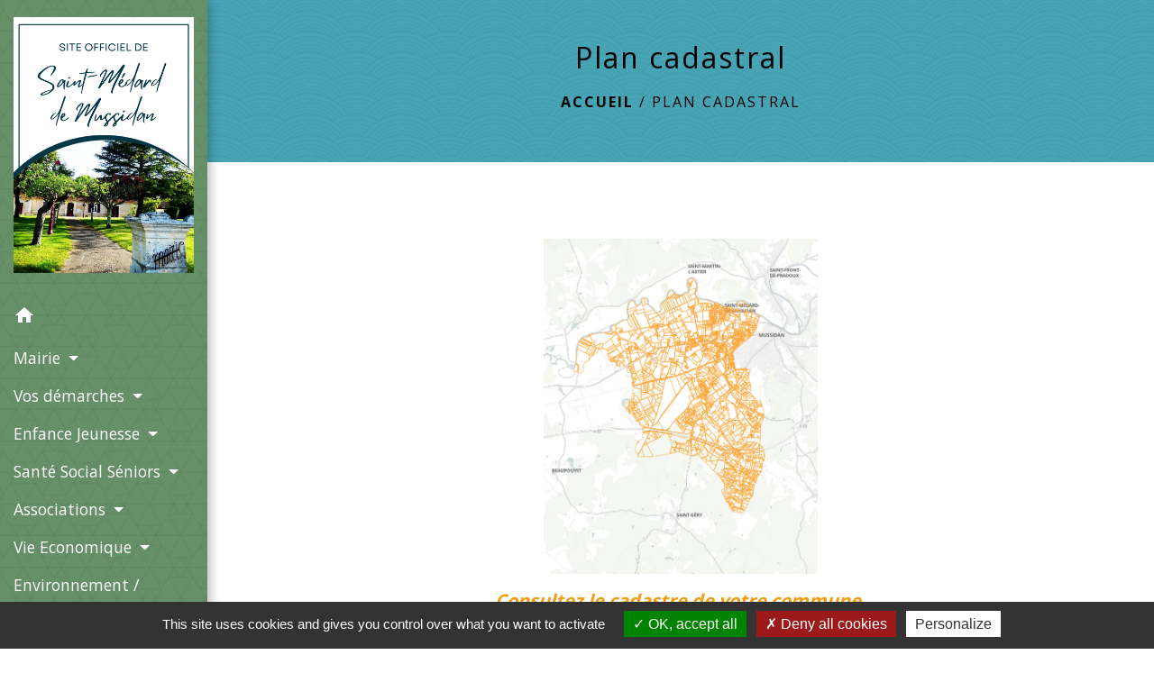

--- FILE ---
content_type: application/javascript;charset=UTF-8
request_url: https://eum.instana.io/eum.min.js
body_size: 13612
content:
(function(){function qa(){this.root={}}function kb(){for(var a='',b=0;16>b;b++)a+=sc[Math.round(15*Math.random())];return a}function w(){return(new Date).getTime()}function tc(){}function da(a,b,c){a.addEventListener?a.addEventListener(b,c,!1):a.attachEvent&&a.attachEvent('on'+b,c)}function z(a,b){for(var c=0,d=a.length;c<d;c++)if(a[c].test(b))return!0;return!1}function W(){for(var a=arguments.length,b=Array(a),c=0;c<a;c++)b[c]=arguments[c];return Ja.apply('setTimeout',arguments)}function ea(){for(var a=
arguments.length,b=Array(a),c=0;c<a;c++)b[c]=arguments[c];return Ja.apply('clearTimeout',arguments)}function lb(){for(var a=arguments.length,b=Array(a),c=0;c<a;c++)b[c]=arguments[c];return Ja.apply('setInterval',arguments)}function Ja(){if(mb)try{return l.Zone.root.run(nb[this],l,Array.prototype.slice.apply(arguments))}catch(a){}return nb[this].apply(l,arguments)}function ob(){S.time=w();var a=S.time,b=Ka[S.name];if(b)for(var c=0,d=b.length;c<d;c++)b[c](a)}function La(a,b){T[a]=b}function Ma(a){C=
a;T[a].ca()}function uc(){Ma('pageLoaded')}function pb(a,b){(null==b||b>a.length)&&(b=a.length);for(var c=0,d=Array(b);c<b;c++)d[c]=a[c];return d}function qb(a,b){var c='undefined'!=typeof Symbol&&a[Symbol.iterator]||a['@@iterator'];if(!c){if(Array.isArray(a)||(c=rb(a))||b&&a&&'number'==typeof a.length){c&&(a=c);var d=0,e=function(){};return{fa:e,n:function(){return d>=a.length?{done:!0}:{done:!1,value:a[d++]}},e:function(m){throw m;},V:e}}throw new TypeError('Invalid attempt to iterate non-iterable instance.\nIn order to be iterable, non-array objects must have a [Symbol.iterator]() method.');
}var g,h=!0,k=!1;return{fa:function(){c=c.call(a)},n:function(){var m=c.next();return h=m.done,m},e:function(m){k=!0;g=m},V:function(){try{h||null==c['return']||c['return']()}finally{if(k)throw g;}}}}function M(a){'@babel/helpers - typeof';return M='function'==typeof Symbol&&'symbol'==typeof Symbol.iterator?function(b){return typeof b}:function(b){return b&&'function'==typeof Symbol&&b.constructor===Symbol&&b!==Symbol.prototype?'symbol':typeof b},M(a)}function rb(a,b){if(a){if('string'==typeof a)return pb(a,
b);var c={}.toString.call(a).slice(8,-1);return'Object'===c&&a.constructor&&(c=a.constructor.name),'Map'===c||'Set'===c?Array.from(a):'Arguments'===c||/^(?:Ui|I)nt(?:8|16|32)(?:Clamped)?Array$/.test(c)?pb(a,b):void 0}}function X(a){if(!a||''===a)return a;try{ra&&(ra.href=a,a=ra.href);var b=a.indexOf('?'),c=a.indexOf('#'),d=null;0<=c&&(d=a.substring(c),a&&z(f.na,a)&&(d='#<redacted>'),a=a.substring(0,c));if(0<=b){var e=a.substring(b).split('&').map(function(g){var h=g.split('=')[0];return h&&z(f.Ca,
h)?h+'=<redacted>':g}).join('&');a=a.substring(0,b)+e+(d?d:'')}}catch(g){}return a}function U(a){var b=new Set;a.k=f.b&&0<f.b.length?f.b[0].key:f.T;a.sv=f.Ga;a.r=f.j;a.p=f.page;a.l=X(l.location.href);a.pl=f.K;a.ui=f.La;a.un=f.userName;a.ue=f.Ka;a.ul=vc;a.ph=C?T[C].F():null;a.sid=f.sessionId;a.ww=l.innerWidth;a.wh=l.innerHeight;a.agv=f.Sa;var c=N;c.connection&&c.connection.effectiveType&&(a.ct=c.connection.effectiveType);y.visibilityState&&(a.h='hidden'===y.visibilityState?1:0);sa(a,f.za);f.g&&b.add('sn');
wc();Na&&b.add('sri');0<b.size&&(a.uf=''.concat(Array.from(b).map(function(d){return''.concat(d)}).join(',')))}function sa(a,b,c){var d=(null===c||void 0===c?void 0:c.$a)||'m_',e=(null===c||void 0===c?void 0:c.cb)||25;c=(null===c||void 0===c?void 0:c.eb)||1024;var g=0,h;for(h in b)if(fa.call(b,h)){g++;if(g>e)break;var k=null;if('string'===typeof b[h])k=b[h];else if(void 0===b[h])k='undefined';else if(null===b[h])k='null';else if(l.JSON)try{k=l.JSON.stringify(b[h])}catch(m){continue}else k=String(b[h]);
a[d+h]=k.substring(0,c)}}function wc(){Na=!1;var a=null,b=qb(document.querySelectorAll('script')),c;try{for(b.fa();!(c=b.n()).done;){var d=c.value,e=d.getAttribute('src')||'';if(/.*eum.min.js$/.test(e)&&!a){a=d;break}}}catch(g){b.e(g)}finally{b.V()}a&&a.getAttribute('integrity')&&(Na=!0)}function Oa(a){return a&&null!==a?(a=String(a))&&0!==f.ea.length?z(f.ea,a):!0:!0}function Pa(a){if(!a||null===a)return'';a=String(a);if(!a)return'';a=new URL(a);a.search='';a.hash='';return a.toString()}function sb(a){a=
a.toLowerCase();if(f.b&&0<f.b.length)for(var b=0,c=f.b.length;b<c;b++){var d=f.b[b];if(d.reportingUrl&&0<d.reportingUrl.length&&(d=d.reportingUrl.toLowerCase(),a===d||a===d+'/'))return!0}else if(f.D)return b=f.D.toLowerCase(),a===b||a===b+'/';return!1}function tb(a){var b=[Math.round(a.startTime-f.X),Math.round(a.duration),ub[a.initiatorType]||ub.other],c=!1;'number'===typeof a.transferSize&&'number'===typeof a.encodedBodySize&&0<a.encodedBodySize?(0===a.transferSize?(b.push(Qa.Ta),c=!0):0<a.transferSize&&
(0===a.encodedBodySize||a.transferSize<a.encodedBodySize)?(b.push(Qa.jb),c=!0):b.push(Qa.Xa),null!=a.encodedBodySize?b.push(a.encodedBodySize):b.push(''),null!=a.decodedBodySize?b.push(a.decodedBodySize):b.push(''),null!=a.transferSize?b.push(a.transferSize):b.push('')):(b.push(''),b.push(''),b.push(''),b.push(''));var d=null!=a.responseStart&&a.responseStart>=a.fetchStart;d&&(b.push(H(a.redirectEnd,a.redirectStart)),b.push(H(a.domainLookupStart,a.fetchStart)),b.push(H(a.domainLookupEnd,a.domainLookupStart)),
0<a.connectStart&&0<a.connectEnd?null!=a.secureConnectionStart&&0<a.secureConnectionStart?(b.push(H(a.secureConnectionStart,a.connectStart)),b.push(H(a.connectEnd,a.secureConnectionStart))):(b.push(H(a.connectEnd,a.connectStart)),b.push('')):(b.push(''),b.push('')),b.push(H(a.responseStart,a.requestStart)),b.push(H(a.responseEnd,a.responseStart)));var e='';try{var g=a.serverTiming;if(g instanceof Array)for(var h=0;h<g.length;h++){var k=g[h];k.name===f.Da&&(e=k.description,c&&(e=''))}}catch(m){}b.push(e);
d?b.push(H(a.responseStart,a.startTime)):b.push('');return b}function H(a,b){if(null==a||null==b||a===b)return'';var c=Math.round(a-b);return 0>c?'':c}function ta(a){if(!a)return!0;a=String(a);return!a||null==a.substring||'data:'===a.substring(0,5).toLowerCase()||f.pa&&xc.test(a)||sb(a)?!0:z(f.qa,a)}function Ra(a){var b=[],c;for(c in a)fa.call(a,c)&&b.push(c);return b}function yc(a,b){if(ua&&l.JSON){var c=v.getEntriesByType('resource');for(var d=new qa,e=0,g=c.length;e<g;e++){var h=c[e];if(!(null!=
b&&h.startTime-f.X+f.j<b||0>h.duration)){var k=h.name;if(!ta(k)){Oa(k)||(k=Pa(k));var m=k.toLowerCase(),n=h.initiatorType;'about:blank'===m||0===m.indexOf('javascript:')||sb(k)||(255<k.length&&(k=k.substring(0,255)),('xmlhttprequest'!==n&&'fetch'!==n||h.startTime<f.X)&&d.Ra(X(k),tb(h).join(',').replace(/,+$/,'')))}}}c=d.Fa();a.res=l.JSON.stringify(c)}}function zc(a){if(Sa){var b=v.timing,c=b.redirectEnd-b.redirectStart,d=va;a.ts=d-f.j;0<b.loadEventStart?a.d=b.loadEventStart-(b.fetchStart||b.navigationStart):
(a.d=Number(S.time)-f.N,a.tim='0');a.t_unl=b.unloadEventEnd-b.unloadEventStart;a.t_red=c;a.t_apc=b.domainLookupStart-(b.fetchStart||b.redirectEnd||b.unloadEventEnd||b.navigationStart);a.t_dns=b.domainLookupEnd-b.domainLookupStart;0<b.connectStart&&0<b.connectEnd&&(null!=b.secureConnectionStart&&0<b.secureConnectionStart&&b.secureConnectionStart>=b.connectStart?(a.t_tcp=b.secureConnectionStart-b.connectStart,a.t_ssl=b.connectEnd-b.secureConnectionStart):(a.t_tcp=b.connectEnd-b.connectStart,a.t_ssl=
0));a.t_req=b.responseStart-b.requestStart;a.t_rsp=b.responseEnd-b.responseStart;a.t_dom=b.domContentLoadedEventStart-b.domLoading;a.t_chi=b.loadEventEnd-b.domContentLoadedEventStart;a.t_bac=b.responseStart-d;a.t_fro=b.loadEventEnd-b.responseStart;a.t_pro=b.loadEventStart-b.domLoading;a.t_loa=b.loadEventEnd-b.loadEventStart;a.t_ttfb=b.responseStart-d;if(ua){b=v.getEntriesByType('paint');c=!1;for(var e=0;e<b.length;e++){var g=b[e];switch(g.name){case 'first-paint':a.t_fp=g.startTime|0;c=!0;break;case 'first-contentful-paint':a.t_fcp=
g.startTime|0}}c||vb(a,d)}else vb(a,d)}else a.ts=va-f.j,a.d=Number(S.time)-f.N,Sa||(a.tim='0')}function vb(a,b){var c=null;l.la&&l.la.ab?c=1E3*l.la.ab().firstPaintTime:'number'===typeof l.performance.timing.msFirstPaint?c=l.performance.timing.msFirstPaint:'number'===typeof l.performance.timing.firstPaint&&(c=l.performance.timing.firstPaint);null!=c&&0!==c&&(a.t_fp=Math.round(c-b))}function wb(a){Ta&&a();da(y,'visibilitychange',function(){'visible'!==y.visibilityState&&a()});da(l,'pagehide',function(){Ta=
!0;a()});da(l,'beforeunload',function(){Ta=!0;a()})}function xb(a){(a[f.A]=a[f.A]||{}).w=!0}function yb(a,b){var c=tb(b);a.s_ty=A(c[3]);a.s_eb=A(c[4]);a.s_db=A(c[5]);a.s_ts=A(c[6]);a.t_red=A(c[7]);a.t_apc=A(c[8]);a.t_dns=A(c[9]);a.t_tcp=A(c[10]);a.t_ssl=A(c[11]);a.t_req=A(c[12]);a.t_rsp=A(c[13]);c[14]&&(a.bt=c[14],a.bc=1);a.t_ttfb=A(c[15])}function A(a){if('number'===typeof a)return a}function wa(a,b,c){a.call(b,'X-INSTANA-T',c);a.call(b,'X-INSTANA-S',c);a.call(b,'X-INSTANA-L','1,correlationType=web;correlationId='+
c);f.U&&(a.call(b,'traceparent','00-0000000000000000'+c+'-'+c+'-03'),a.call(b,'tracestate',c))}function zb(a){for(var b='',c=0;c<a.length;c++){var d=a[c];b+='\n';for(var e in d)if(fa.call(d,e)){var g=d[e];null!=g&&(b+='\n'+Ab(e)+'\t'+Ab(g))}}return b.substring(2)}function Ab(a){return String(a).replace(/\\/g,'\\\\').replace(/\n/g,'\\n').replace(/\t/g,'\\t')}function xa(){null!=ha&&(ea(ha),ha=null);if(0!==O.length){if(f.b&&0<f.b.length)for(var a=0,b=f.b.length;a<b;a++){var c=f.b[a];if(0<a)for(var d=
0,e=O.length;d<e;d++)O[d].k=c.key;Bb(zb(O),c.reportingUrl)}else Bb(zb(O),String(f.D));O.length=0}}function Bb(a,b){if(a&&0!==a.length&&b&&0!==b.length){var c=!1;if('function'===typeof N.sendBeacon)try{c=N.sendBeacon(String(b),a)}catch(d){}!1===c&&(c=new B,xb(c),c.open('POST',String(b),!0),c.setRequestHeader('Content-type','text/plain;charset=UTF-8'),c.responseType='text',c.timeout=f.ja,c.send(a))}}function ia(a){var b=a.bb||4096,c=a.H||128,d=a.I||32,e=0,g=0,h=0;lb(function(){g=0},6E5);lb(function(){h=
0},1E4);return function(){return++e>b||++g>c||++h>d}}function Cb(a,b){if(B&&2E3<a.length){var c=new B;xb(c);c.open('POST',String(b),!0);c.setRequestHeader('Content-type','application/x-www-form-urlencoded;charset=UTF-8');c.responseType='text';c.timeout=f.ja;c.send(a)}else c=String(b)+'?'+a,(new Image).src=c}function Db(a){var b='',c;for(c in a)fa.call(a,c)&&null!=a[c]&&(b+='&'+Eb(c)+'='+Eb(String(a[c])));return b.substring(1)}function I(a){if(!ta(a.l)&&(Oa(a.l)||(a.l=Pa(a.l)),Oa(a.u)||(a.u=Pa(a.u)),
!Ac()||'pl'==a.ty))try{if(Fb&&0<f.L)O.push(a),15<=O.length?xa():'visible'===y.visibilityState&&0<f.L?null==ha&&(ha=W(xa,f.L)):xa();else if(f.b&&0<f.b.length)for(var b=0,c=f.b.length;b<c;b++){var d=f.b[b];0<b&&(a.k=d.key);var e=Db(a);0!=e.length&&Cb(e,d.reportingUrl)}else b=Db(a),0!=b.length&&Cb(b,String(f.D))}catch(g){}}function Bc(){var a=l.onerror;l.onerror=function(b,c,d,e,g){if(ya)ya=!1;else{var h=g&&g.stack;h||(h='at '+c+' '+d,null!=e&&(h+=':'+e));Ua(String(b),h)}if('function'===typeof a)return a.apply(this,
arguments)}}function Y(a,b){a&&('string'===typeof a?Ua(a,'',b):Ua(a.message,a.stack,b))}function Ua(a,b,c){if(a&&!(100<Gb)&&a&&!z(f.oa,a)){20<=za&&(V={},za=0);a=String(a).substring(0,300);b=String(b||'').split('\n').slice(0,30).join('\n');var d=l.location.href,e=C?T[C].M():null,g=a+b+d+(e||''),h=V[g];if(h)h.ga++,h.o.c=h.ga-h.Ha;else{h=void 0;c&&c.componentStack&&(h=String(c.componentStack).substring(0,4096));var k=Z();a={ty:'err',s:k,t:e||k,ts:w(),l:d,e:a,st:b,cs:h,c:1};h=V[g]={ga:1,Ha:0,o:a};U(h.o);
c&&c.meta&&sa(h.o,c.meta);za++}ja||(ja=W(Cc,1E3))}}function Cc(){ja&&(ea(ja),ja=null);for(var a in V)if(V.hasOwnProperty(a)){var b=V[a];b.ga>b.Ha&&(I(b.o),Gb++)}V={};za=0}function Dc(a){null==a.reason?Y({message:'Unhandled promise rejection: <no reason defined>',stack:"<unavailable because Promise wasn't rejected with an Error object>"}):'string'===typeof a.reason.message?Y({message:'Unhandled promise rejection: '+a.reason.message,stack:'string'===typeof a.reason.stack?a.reason.stack:"<unavailable because Promise wasn't rejected with an Error object>"}):
'object'!==M(a.reason)&&Y({message:'Unhandled promise rejection: '+a.reason,stack:"<unavailable because Promise wasn't rejected with an Error object>"})}function Hb(a){function b(){e();a.ba({P:m,duration:m&&null!=m.duration&&864E5>m.duration?Math.round(m.duration):Math.round(k-h)})}function c(p){p=p.getEntries();for(var r=0;r<p.length;r++){var J=p[r];if(J.startTime>=h&&(!k||k+a.C>=J.responseEnd)&&a.Ba(J)){m=J;g();k&&b();break}}}function d(){Ib()||b()}function e(){g();u&&(ea(u),u=null);q&&(ea(q),q=
null);var p=y,r=d;p.removeEventListener?p.removeEventListener('visibilitychange',r,!1):p.detachEvent&&p.detachEvent('onvisibilitychange',r)}function g(){if(n){try{n.disconnect()}catch(p){}n=null}}if(!Jb)return Ec(a.ba);var h,k,m,n,u,q;return{aa:function(){h=v.now();try{n=new l.PerformanceObserver(c),n.observe({entryTypes:a.entryTypes})}catch(p){}q=W(e,6E5)},Z:function(){k=v.now();q&&(ea(q),q=null);m||!Ib()?b():(da(y,'visibilitychange',d),u=W(b,a.ya))},cancel:e}}function Ec(a){var b;return{aa:function(){b=
w()},Z:function(){var c=w();a({duration:c-b})},cancel:tc}}function Ib(){return'visible'===y.visibilityState||'prerender'===y.visibilityState}function Va(a,b){if(Aa)try{Aa.href=a,a=Aa.href}catch(d){}if(!b){var c=a.indexOf('#');0<=c&&(a=a.substring(0,c))}4096<a.length&&(a=a.substring(0,4096));return a}function Kb(a){if(!P||!K)return!1;try{return P.href=a,(P.protocol&&':'!==P.protocol?P.protocol:K.protocol)===K.protocol&&(P.hostname||K.hostname)===K.hostname&&(P.port||K.port)===K.port}catch(b){return!1}}
function Fc(){if(B&&(new B).addEventListener){var a=B.prototype.open,b=B.prototype.setRequestHeader,c=B.prototype.send;a&&b&&c&&(B.prototype.open=function(d,e,g){function h(t){if(!p.w&&0===r.st){r.st=t;r.d=Math.max(0,w()-(r.ts+f.j));if(0<f.B.length)try{var Lb=r,Gc=q.getAllResponseHeaders(),Ba=qb(Gc.trim().split(/[\r\n]+/)),Mb;try{for(Ba.fa();!(Mb=Ba.n()).done;){var Wa=Mb.value.split(': ',2);z(f.B,Wa[0])&&(Lb['h_'+Wa[0].toLowerCase()]=Wa[1])}}catch(Nb){Ba.e(Nb)}finally{Ba.V()}}catch(Nb){}p.i&&0<t?
p.i.Z():(p.i&&p.i.cancel(),I(r))}}function k(){h(ka.timeout)}function m(t){p.w||(t=t&&(t.error&&t.error.message||t.message),'string'===typeof t&&(r.e=t.substring(0,300)),h(ka.error))}function n(){h(ka.abort)}function u(){if(4===q.readyState){try{var t=q.status}catch(Lb){h(ka.error);return}0!==t&&h(t)}}var q=this;if(Hc())return a.apply(q,arguments);var p=q[f.A]=q[f.A]||{};if(p.w)return a.apply(q,arguments);p.w=ta(e);if(p.w)return a.apply(q,arguments);p.ia=Z();p.Ea=Kb(e)||z(f.S,e);var r={ty:'xhr',t:p.ia,
s:p.ia,ts:0,d:0,m:d,u:X(Va(e)),a:void 0===g||g?1:0,st:0,e:void 0,bc:p.Ea?1:0};p.o=r;p.i=Hb({entryTypes:['resource'],Ba:function(t){return('fetch'===t.initiatorType||'xmlhttprequest'===t.initiatorType)&&!!t.name&&0===t.name.indexOf(r.u)},ya:f.Y,C:f.C,ba:function(t){r.d=t.duration;t.P&&yb(r,t.P);I(r)}});try{var J=a.apply(q,arguments);q.addEventListener('timeout',k);q.addEventListener('error',m);q.addEventListener('abort',n);q.addEventListener('readystatechange',u);return J}catch(t){throw p.i.cancel(),
r.ts=w()-f.j,r.st=ka.fb,r.e=t.message,U(r),I(r),q[f.A]=null,t;}},B.prototype.setRequestHeader=function(d,e){var g=this[f.A];g&&Ic.test(d)?(g.w=!0,g.i&&(g.i.cancel(),g.i=null)):z(f.B,d)&&(g.o['h_'+d.toLowerCase()]=e);return b.apply(this,arguments)},B.prototype.send=function(){var d=this[f.A];if(!d||d.w)return c.apply(this,arguments);d.Ea&&wa(b,this,d.ia);d.o.ts=w()-f.j;U(d.o);d.i.aa();return c.apply(this,arguments)})}}function Jc(){if(!ua)return null;for(var a=v.getEntriesByType('navigation'),b=0;b<
a.length;b++){var c=a[b];if(null!=c.serverTiming)for(var d=0;d<c.serverTiming.length;d++){var e=c.serverTiming[d];if(e.name===f.Da)return e.description}}return null}function Kc(a,b,c){var d=a[f.R]=a[f.R]||[];a=Ob(a,c);if(-1!==a)return d[a].Qa;d.push({Qa:b,kb:c});return b}function Ob(a,b){for(var c=a[f.R],d=0;d<c.length;d++){a:{var e=c[d].kb;if(e.length!==b.length)e=!1;else{for(var g=0;g<e.length;g++)if(e[g]!==b[g]){e=!1;break a}e=!0}}if(e)return d}return-1}function Pb(a,b,c){c=null==c?!1:'object'===
M(c)?!!c.capture:!!c;return[a,b,c]}function Lc(a){if(a&&'function'===typeof a.prototype.addEventListener&&'function'===typeof a.prototype.removeEventListener){var b=a.prototype.addEventListener,c=a.prototype.removeEventListener;a.prototype.addEventListener=function(d,e,g){if('function'!==typeof e)return b.apply(this,arguments);for(var h=Array(arguments.length),k=0;k<arguments.length;k++)h[k]=arguments[k];h[1]=function(){try{return e.apply(this,arguments)}catch(m){throw Y(m),ya=!0,m;}};h[1]=Kc(this,
h[1],Pb(d,e,g));return b.apply(this,h)};a.prototype.removeEventListener=function(d,e,g){if('function'!==typeof e)return c.apply(this,arguments);for(var h=Array(arguments.length),k=0;k<arguments.length;k++)h[k]=arguments[k];var m=e;var n=Pb(d,e,g);k=this[f.R];null==k?k=m:(n=Ob(this,n),-1===n?k=m:(m=k[n],k.splice(n,1),k=m.Qa));h[1]=k;return c.apply(this,h)}}}function Xa(a,b){if(!Mc()){var c=C?T[C].M():null,d=Z();c||(c=d);c={ty:'cus',s:d,t:c,ts:w(),n:a};U(c);b&&(b.meta&&sa(c,b.meta),'number'!==typeof b.duration||
isNaN(b.duration)||(c.d=b.duration,c.ts=Math.round(c.ts-b.duration)),'number'!==typeof b.timestamp||isNaN(b.timestamp)||(c.ts=b.timestamp),'string'!==typeof b.backendTraceId||16!==b.backendTraceId.length&&32!==b.backendTraceId.length||(c.bt=b.backendTraceId),b.error&&(c.e=String(b.error.message).substring(0,300),c.st=String(b.error.stack||'').split('\n').slice(0,30).join('\n')),'string'===typeof b.componentStack&&(c.cs=b.componentStack.substring(0,4096)),'number'===typeof b.customMetric&&(c.cm=b.customMetric));
I(c)}}function Ya(a){for(var b=0;b<a.length;b++){var c=a[b];z(f.ra,c.name)||Xa(c.name,{timestamp:Math.max(va,Math.round(v.timeOrigin+c.startTime)),duration:'mark'!==c.entryType?Math.round(c.duration):Math.round(c.startTime),meta:{userTimingType:c.entryType}})}}function Nc(a){Ya(a.getEntries())}function Oc(){l.fetch&&l.Request&&(l.fetch=function(a,b){if(Pc())return Za(a,b);var c=b?Qc({},b):b;if(c&&c.body){var d=c.body;c.body=void 0}var e=new Request(a,c);d&&c&&(c.body=d);d=e.url;if(ta(d))return Za(a instanceof
Request?e:a,b);var g={ty:'xhr',ts:w()-f.j,d:0,m:'',u:'',a:1,st:0,e:void 0};U(g);Rc(g,a,c);var h=Z(),k=Kb(d)||z(f.S,d);g.t=h;g.s=h;g.m=e.method;g.u=X(Va(d));g.a=1;g.bc=k?1:0;k&&(c&&c.headers?(c.headers=new Headers(c.headers),wa(c.headers.append,c.headers,h)):a instanceof Request?wa(e.headers.append,e.headers,h):(c||(c={}),c.headers=new Headers,wa(c.headers.append,c.headers,h)));try{Qb(e.headers,g)}catch(n){}var m=Hb({entryTypes:['resource'],Ba:function(n){return('fetch'===n.initiatorType||'xmlhttprequest'===
n.initiatorType)&&!!n.name&&0===n.name.indexOf(g.u)},ya:f.Y,C:f.C,ba:function(n){g.d=n.duration;n.P&&yb(g,n.P);I(g)}});m.aa();return Za(a instanceof Request?e:a,c).then(function(n){g.st=n.status;try{Qb(n.headers,g)}catch(u){}m.Z();return n},function(n){m.cancel();g.d=w()-(g.ts+f.j);g.e=n.message;g.st=-103;I(g);throw n;})})}function Rc(a,b,c){try{if('string'===typeof b&&c&&'POST'===c.method&&'string'===typeof c.body&&z(f.Ja,b)){var d=JSON.parse(c.body);'string'===typeof d.operationName&&(a.gon=d.operationName);
'string'===typeof d.query&&(Sc.test(d.query)?a.got='query':Tc.test(d.query)?a.got='mutation':0===d.query.indexOf('{')&&null===d.operationName&&(a.got='query'))}}catch(e){}}function Qb(a,b){0!==f.B.length&&a.forEach(function(c,d){z(f.B,d)&&(b['h_'+d.toLowerCase()]=c)})}function Rb(a,b){var c=f.page;f.page=a;'pl'===(C?T[C].F():null)&&null==c||c===a||Uc()||(c={ty:'pc',ts:w()},U(c),b&&sa(c,b,{$a:'im_',cb:128,eb:1024,qb:'Maximum number of internal meta data fields exceeded. Not all internal meta data fields will be transmitted.'}),
I(c))}function $a(a){return'function'===typeof a}function la(a,b,c){var d=!!a[b]&&a.propertyIsEnumerable(b);Object.defineProperty(a,b,{configurable:!0,enumerable:d,writable:!0,value:c})}function Q(a){a&&a.ua&&($a(a.ua)?x=a.ua:x("new logger isn't a function, not replacing"))}function Sb(a,b,c){if(a&&a[b])if(c){if($a(a[b])&&$a(c)){var d=a[b],e=c(d,b);la(e,'__original',d);la(e,'__unwrap',function(){a[b]===e&&la(a,b,d)});la(e,'__wrapped',!0);la(a,b,e);return e}x('original object and wrapper must be functions')}else x('no wrapper function'),
x(Error().stack);else x('no original function '+b+' to wrap')}function Tb(a,b){if(a&&a[b]){if(a[b].ka)return a[b].ka();x('no original to unwrap to -- has '+b+' already been unwrapped?')}else x('no function to unwrap.'),x(Error().stack)}function Ub(a){return'function'===typeof a&&'function'===typeof a.lb&&'function'===typeof a.ka&&!0===a.mb}function Vb(a){Ca(a.newURL)}function Wb(){Ca(window.location.pathname)}function Xb(){return function(a){return function(){for(var b=arguments.length,c=Array(b),
d=0;d<b;d++)c[d]=arguments[d];(b=2<c.length?c[2]:null)&&Ca(String(b));return a.apply(this,c)}}}function Ca(a){a=Va(a,!0);a:{try{var b=new URL(a);var c=''.concat(b.pathname).concat(b.search).concat(b.hash);break a}catch(J){}c=a}a:{b=c;var d;c='object'===M(f.g)&&null!==(d=f.g)&&void 0!==d&&d.va?f.g.va:[];var e;if((d=('object'===M(f.g)&&null!==(e=f.g)&&void 0!==e&&e.hb?y.title:b)||b)&&c.length)for(e=0;e<c.length;e++){b=c[e];var g=Array.isArray(b)?b:void 0;if(!g)b:{var h=void 0,k=void 0,m=void 0,n=void 0,
u=null==b?null:'undefined'!=typeof Symbol&&b[Symbol.iterator]||b['@@iterator'];if(null!=u){var q=[],p=!0,r=!1;try{for(k=(u=u.call(b)).next;!(p=(n=k.call(u)).done)&&(q.push(n.value),2!==q.length);p=!0);}catch(J){r=!0,m=J}finally{try{if(!p&&null!=u['return']&&(h=u['return'](),Object(h)!==h)){g=void 0;break b}}finally{if(r)throw m;}}g=q}else g=void 0}if(!(b=g||rb(b,2)))throw new TypeError('Invalid attempt to destructure non-iterable instance.\nIn order to be iterable, non-array objects must have a [Symbol.iterator]() method.');
g=b;b=g[0];g=g[1];if(b&&b.test(d)){c=g?d.replace(b,g):null;break a}}c=d}c&&Rb(c,{'view.title':y.title,'view.url':X(a)})}function Yb(a){switch(a[0]){case 'apiKey':f.T=a[1];break;case 'key':f.T=a[1];break;case 'reportingUrl':f.D=a[1];break;case 'meta':f.za[a[1]]=a[2];break;case 'traceId':f.J=a[1];break;case 'ignoreUrls':f.qa=a[1];break;case 'ignoreErrorMessages':f.oa=a[1];break;case 'allowedOrigins':case 'whitelistedOrigins':f.S=a[1];break;case 'ignoreUserTimings':f.ra=a[1];break;case 'queryTrackedDomainList':f.ea=
a[1];break;case 'xhrTransmissionTimeout':f.ja=a[1];break;case 'page':Rb(a[1]);break;case 'ignorePings':f.pa=a[1];break;case 'enableW3CHeaders':f.U=a[1];break;case 'reportError':Y(a[1],a[2]);break;case 'wrapEventHandlers':f.Oa=a[1];break;case 'autoPageDetection':var b=(b=a[1])?'object'!==M(b)?!!b:{Ya:b.ignorePopstateEvent,hb:b.titleAsPageName,va:b.mappingRule}:!1;f.g=b;break;case 'wrapTimers':f.Pa=a[1];break;case 'getPageLoadId':return f.K;case 'user':a[1]&&(f.La=String(a[1]).substring(0,128));a[2]&&
(f.userName=String(a[2]).substring(0,128));a[3]&&(f.Ka=String(a[3]).substring(0,128));break;case 'reportEvent':Xa(a[1],a[2]);break;case 'beaconBatchingTime':f.L=a[1];break;case 'maxWaitForResourceTimingsMillis':f.Y=a[1];break;case 'maxToleranceForResourceTimingsMillis':f.C=a[1];break;case 'maxMaitForPageLoadMetricsMillis':f.xa=a[1];break;case 'trackSessions':var c=a[1];a=a[2];if(ma){c||(c=f.Ua);a||(a=f.Va);c=Math.min(c,f.wa);a=Math.min(a,f.wa);try{var d=ma&&D?D.getItem(f.ha):null;if(d){var e=d.split('#');
if(3>e.length)b=null;else{var g=e[0],h=parseInt(e[1],10),k=parseInt(e[2],10);b=!g||isNaN(h)||isNaN(k)?null:{id:g,startTime:h,O:k}}}else b=null;var m;if(m=b){d=b;var n=w()-c;if(d.O<n)var u=!1;else{var q=w()-a;u=d.startTime<q?!1:!0}m=!u}m&&(b=null);b?b.O=w():b={id:Z(),startTime:w(),O:w()};ma&&D&&D.setItem(f.ha,b.id+'#'+b.startTime+'#'+b.O);f.sessionId=b.id}catch(p){}}break;case 'terminateSession':f.sessionId=void 0;if(ma)try{ma&&D&&D.removeItem(f.ha)}catch(p){}break;case 'urlsToCheckForGraphQlInsights':f.Ja=
a[1];break;case 'secrets':f.Ca=a[1];break;case 'fragment':f.na=a[1];break;case 'captureHeaders':f.B=a[1];break;case 'debug':console.log({vb:f});break;case 'reportingBackends':b=a[1];f.b.length=0;if(b instanceof Array)for(m=0,u=b.length;m<u;m++)(n=b[m])&&n.reportingUrl&&fa.call(n,'key')&&f.b.push(b[m]);break;case 'webvitalsInCustomEvent':f.Ma=a[1]}}function Zb(a){var b=l[a];'function'===typeof b&&(l[a]=function(c){for(var d=Array(arguments.length),e=0;e<arguments.length;e++)d[e]=arguments[e];d[0]=
Vc(c);return b.apply(this,d)})}function Vc(a){return'function'!==typeof a?a:function(){try{return a.apply(this,arguments)}catch(b){throw Y(b),ya=!0,b;}}}function $b(a){f.Ma&&Xa('instana-webvitals-'+a.name,{timestamp:va+Math.round(a.value),duration:Math.round(a.value),meta:{id:a.id,v:a.value}})}function Wc(a){function b(d){a['t_'+d.name.toLocaleLowerCase()]=Math.round(d.value);$b(d)}function c(d){a['t_'+d.name.toLocaleLowerCase()]=d.value;$b(d)}ac&&ac(b,{f:!0});bc&&bc(b,{f:!0});cc&&cc(b,{f:!0});dc&&
dc(c,{f:!0})}function Xc(){l[l[f.Aa]]=function(){return Yb(arguments)}}var l=window,y=l.document,N=navigator,Eb=l.encodeURIComponent,B=l.XMLHttpRequest,Za=l.fetch;try{var D=l.localStorage}catch(a){D=null}var fa=Object.prototype.hasOwnProperty,sc='0123456789abcdef'.split('');l.crypto&&l.crypto.getRandomValues&&l.Uint32Array&&(kb=function(){var a=new l.Uint32Array(2);l.crypto.getRandomValues(a);return a[0].toString(16).padStart(8,'0')+a[1].toString(16).padStart(8,'0')});var Z=kb,nb={setTimeout:l.setTimeout,
clearTimeout:l.clearTimeout,setInterval:l.setInterval,clearInterval:l.clearInterval},mb=null!=l.Zone&&null!=l.Zone.root&&'function'===typeof l.Zone.root.run,Ka={},S={name:'e:onLoad',time:null,Za:function(){if('complete'===document.readyState)return ob();da(l,'load',function(){W(ob,0)})}},T={},C,v=l.performance||l.xb||l.sb||l.rb,Sa=!(!v||!v.timing),ua=!(!v||!v.getEntriesByType),Jb=v&&'function'===typeof l.PerformanceObserver&&'function'===typeof v.now,f={Aa:'InstanaEumObject',Ga:null,K:Z(),J:null,
Da:'intid',j:w(),X:v&&v.now?v.now():0,N:w(),D:'https://eum.instana.io',L:2E3,Y:1E4,C:3E3,xa:5E3,T:null,za:{},qa:[],U:!1,pa:!0,oa:[],ea:[],ja:2E4,S:[],page:void 0,Oa:!1,g:!1,R:'__instanaOriginalFunctions__',Pa:!1,A:'__instanaSecretData___',La:void 0,userName:void 0,Ka:void 0,sessionId:void 0,ha:'in-session',Ua:108E5,Va:216E5,wa:864E5,ra:[/^\u269B/,/^\u26D4/,/^Zone(:|$)/,/^start /i,/^end /i],Ja:[/\/graphql/i],Ca:[/key/i,/password/i,/secret/i],na:[],B:[],b:[],Sa:'1.7.5',Ma:!1},ra=null;try{ra=document.createElement('a')}catch(a){}var vc=
function(){if(N.languages&&0<N.languages.length)return N.languages.slice(0,5).join(',');var a=N;if('string'===typeof a.ib)return[a.ib].join()}(),Na,ub={other:0,img:1,image:1,link:2,script:3,css:4,xmlhttprequest:5,fetch:5,beacon:5,html:6,navigation:6},Qa={ub:0,Ta:1,jb:2,Xa:3},xc=/.*\/ping(\/?$|\?.*)/i;qa.prototype.Ra=function(a,b){this.sa(this.root,a.split(''),0,b)};qa.prototype.sa=function(a,b,c,d){var e=b[c];null==e?(a['<END>']=a['<END>']||[]).push(d):(a=a[e]=a[e]||{},this.sa(a,b,c+1,d))};qa.prototype.Fa=
function(a){a=a||this.root;var b=Ra(a);if(1===b.length&&'<END>'===b[0])return a['<END>'].slice();for(var c={},d=0,e=b.length;d<e;d++){var g=b[d];if('<END>'===g)c.$=a['<END>'].slice();else{var h=g;g=a[g];for(var k=Ra(g);1===k.length&&'<END>'!==k[0];)h+=k[0],g=g[k[0]],k=Ra(g);c[h]=this.Fa(g)}}return c};var va=Sa?v.timing.navigationStart:f.N,Ta=!1,O=[],ha,Yc='string'===typeof y.visibilityState,Fb=!!B&&Yc&&'function'===typeof N.sendBeacon;Fb&&wb(xa);var Ac=ia({bb:8096,H:4096,I:128}),L={ty:'pl'},Gb=0,
za=0,V={},ja,ya=!1,Aa=null;try{Aa=document.createElement('a')}catch(a){}var P=null,K=null;try{P=document.createElement('a'),K=document.createElement('a'),K.href=l.location.href}catch(a){}var Hc=ia({H:256,I:32}),ka={timeout:-100,abort:-101,fb:-102,error:-103},Ic=/^X-INSTANA-T$/i,Mc=ia({H:128,I:32}),ec=Object.getOwnPropertySymbols,Zc=Object.prototype.hasOwnProperty,$c=Object.prototype.propertyIsEnumerable,Qc=function(){try{if(!Object.assign)return!1;var a=new String('abc');a[5]='de';if('5'===Object.getOwnPropertyNames(a)[0])return!1;
var b={};for(a=0;10>a;a++)b['_'+String.fromCharCode(a)]=a;if('0123456789'!==Object.getOwnPropertyNames(b).map(function(d){return b[d]}).join(''))return!1;var c={};'abcdefghijklmnopqrst'.split('').forEach(function(d){c[d]=d});return'abcdefghijklmnopqrst'!==Object.keys(Object.assign({},c)).join('')?!1:!0}catch(d){return!1}}()?Object.assign:function(a,b){if(null===a||void 0===a)throw new TypeError('Object.assign cannot be called with null or undefined');var c=Object(a);for(var d,e=1;e<arguments.length;e++){var g=
Object(arguments[e]);for(var h in g)Zc.call(g,h)&&(c[h]=g[h]);if(ec){d=ec(g);for(var k=0;k<d.length;k++)$c.call(g,d[k])&&(c[d[k]]=g[d[k]])}}return c},Pc=ia({H:256,I:32}),Sc=/^\s*query(\s|\{)/i,Tc=/^\s*mutation(\s|\{)/i,ma=null!=D&&'function'===typeof D.getItem&&'function'===typeof D.setItem,Uc=ia({H:128,I:32}),x=console.error.bind(console);Q.Na=Sb;Q.pb=function(a,b,c){a?(Array.isArray(a)||(a=[a]),b&&Array.isArray(b)?a.forEach(function(d){b.forEach(function(e){Sb(d,e,c)})}):x('must provide one or more functions to wrap on modules')):
(x('must provide one or more modules to patch'),x(Error().stack))};Q.Ia=Tb;Q.ob=function(a,b){a?(Array.isArray(a)||(a=[a]),b&&Array.isArray(b)?a.forEach(function(c){b.forEach(function(d){Tb(c,d)})}):x('must provide one or more functions to unwrap on modules')):(x('must provide one or more modules to patch'),x(Error().stack))};var ab=!1,bb=!1;try{var R,na,fc,Da,oa,gc=-1,aa=function(a){addEventListener('pageshow',function(b){b.persisted&&(gc=b.timeStamp,a(b))},!0)},hc=function(){return window.performance&&
performance.getEntriesByType&&performance.getEntriesByType('navigation')[0]},cb=function(){var a=hc();return a&&a.nb||0},E=function(a,b){var c=hc(),d='navigate';0<=gc?d='back-forward-cache':c&&(document.da||0<cb()?d='prerender':document.wb?d='restore':c.type&&(d=c.type.replace(/_/g,'-')));return{name:a,value:void 0===b?-1:b,gb:'good',Wa:0,entries:[],id:'v3-'.concat(Date.now(),'-').concat(Math.floor(8999999999999*Math.random())+1E12),tb:d}},ba=function(a,b,c){try{if(PerformanceObserver.supportedEntryTypes.includes(a)){var d=
new PerformanceObserver(function(e){Promise.resolve().then(function(){b(e.getEntries())})});return d.observe(Object.assign({type:a,buffered:!0},c||{})),d}}catch(e){}},F=function(a,b,c,d){var e,g;return function(h){0<=b.value&&(h||d)&&((g=b.value-(e||0))||void 0===e)&&(e=b.value,b.Wa=g,h=b.value,b.gb=h>c[1]?'poor':h>c[0]?'needs-improvement':'good',a(b))}},db=function(a){requestAnimationFrame(function(){return requestAnimationFrame(function(){return a()})})},Ea=function(a){function b(c){'pagehide'!==
c.type&&'hidden'!==document.visibilityState||a(c)}addEventListener('visibilitychange',b,!0);addEventListener('pagehide',b,!0)},eb=function(a){var b=!1;return function(c){b||(a(c),b=!0)}},ca=-1,Fa=function(a){'hidden'===document.visibilityState&&-1<ca&&(ca='visibilitychange'===a.type?a.timeStamp:0,removeEventListener('visibilitychange',Fa,!0),removeEventListener('prerenderingchange',Fa,!0))},ic=function(){addEventListener('visibilitychange',Fa,!0);addEventListener('prerenderingchange',Fa,!0)},fb=function(){return 0>
ca&&(ca='hidden'!==document.visibilityState||document.da?1/0:0,ic(),aa(function(){setTimeout(function(){ca='hidden'!==document.visibilityState||document.da?1/0:0;ic()},0)})),{get W(){return ca}}},Ga=function(a){document.da?addEventListener('prerenderingchange',function(){return a()},!0):a()},jc=[1800,3E3],ad=function(a,b){b=b||{};Ga(function(){var c,d=fb(),e=E('FCP'),g=ba('paint',function(h){h.forEach(function(k){'first-contentful-paint'===k.name&&(g.disconnect(),k.startTime<d.W&&(e.value=Math.max(k.startTime-
cb(),0),e.entries.push(k),c(!0)))})});g&&(c=F(a,e,jc,b.f),aa(function(h){e=E('FCP');c=F(a,e,jc,b.f);db(function(){e.value=performance.now()-h.timeStamp;c(!0)})}))})},kc=[.1,.25],dc=function(a,b){b=b||{};ad(eb(function(){function c(m){m.forEach(function(n){if(!n.hadRecentInput){var u=h[0],q=h[h.length-1];g&&1E3>n.startTime-q.startTime&&5E3>n.startTime-u.startTime?(g+=n.value,h.push(n)):(g=n.value,h=[n])}});g>e.value&&(e.value=g,e.entries=h,d())}var d,e=E('CLS',0),g=0,h=[],k=ba('layout-shift',c);k&&
(d=F(a,e,kc,b.f),Ea(function(){c(k.takeRecords());d(!0)}),aa(function(){g=0;e=E('CLS',0);d=F(a,e,kc,b.f);db(function(){return d()})}),setTimeout(d,0))}))},pa={passive:!0,capture:!0},bd=new Date,nc=function(a,b){R||(R=b,na=a,fc=new Date,lc(removeEventListener),mc())},mc=function(){if(0<=na&&na<fc-bd){var a={entryType:'first-input',name:R.type,target:R.target,cancelable:R.cancelable,startTime:R.timeStamp,processingStart:R.timeStamp+na};Da.forEach(function(b){b(a)});Da=[]}},cd=function(a){if(a.cancelable){var b=
(1E12<a.timeStamp?new Date:performance.now())-a.timeStamp;'pointerdown'==a.type?function(c,d){function e(){removeEventListener('pointerup',h,pa);removeEventListener('pointercancel',g,pa)}function g(){e()}function h(){nc(c,d);e()}addEventListener('pointerup',h,pa);addEventListener('pointercancel',g,pa)}(b,a):nc(b,a)}},lc=function(a){['mousedown','keydown','touchstart','pointerdown'].forEach(function(b){return a(b,cd,pa)})},oc=[100,300],bc=function(a,b){b=b||{};Ga(function(){function c(m){m.forEach(d)}
function d(m){m.startTime<e.W&&(g.value=m.processingStart-m.startTime,g.entries.push(m),k(!0))}var e=fb(),g=E('FID'),h=ba('first-input',c);var k=F(a,g,oc,b.f);h&&Ea(eb(function(){c(h.takeRecords());h.disconnect()}));h&&aa(function(){g=E('FID');k=F(a,g,oc,b.f);Da=[];na=-1;R=null;lc(addEventListener);Da.push(d);mc()})})},Ha=0,gb=1/0,Ia=0,dd=function(a){a.forEach(function(b){b.G&&(gb=Math.min(gb,b.G),Ia=Math.max(Ia,b.G),Ha=Ia?(Ia-gb)/7+1:0)})},pc=[200,500],hb=0,G=[],ib={},qc=function(a){var b=G[G.length-
1],c=ib[a.G];if(c||10>G.length||a.duration>b.latency)c?(c.entries.push(a),c.latency=Math.max(c.latency,a.duration)):(a={id:a.G,latency:a.duration,entries:[a]},ib[a.id]=a,G.push(a)),G.sort(function(d,e){return e.latency-d.latency}),G.splice(10).forEach(function(d){delete ib[d.id]})},cc=function(a,b){b=b||{};Ga(function(){function c(k){k.forEach(function(n){(n.G&&qc(n),'first-input'===n.entryType)&&!G.some(function(u){return u.entries.some(function(q){return n.duration===q.duration&&n.startTime===q.startTime})})&&
qc(n)});var m;(k=(m=Math.min(G.length-1,Math.floor(((oa?Ha:performance.ta||0)-hb)/50)),G[m]))&&k.latency!==e.value&&(e.value=k.latency,e.entries=k.entries,h())}var d;'interactionCount'in performance||oa||(oa=ba('event',dd,{type:'event',buffered:!0,ma:0}));var e=E('INP'),g=ba('event',c,{ma:null!==(d=b.ma)&&void 0!==d?d:40});var h=F(a,e,pc,b.f);g&&('PerformanceEventTiming'in window&&'interactionId'in PerformanceEventTiming.prototype&&g.observe({type:'first-input',buffered:!0}),Ea(function(){c(g.takeRecords());
0>e.value&&0<(oa?Ha:performance.ta||0)-hb&&(e.value=0,e.entries=[]);h(!0)}),aa(function(){G=[];hb=oa?Ha:performance.ta||0;e=E('INP');h=F(a,e,pc,b.f)}))})},rc=[2500,4E3],jb={},ac=function(a,b){b=b||{};Ga(function(){function c(m){(m=m[m.length-1])&&m.startTime<d.W&&(e.value=Math.max(m.startTime-cb(),0),e.entries=[m],h())}var d=fb(),e=E('LCP'),g=ba('largest-contentful-paint',c);if(g){var h=F(a,e,rc,b.f);var k=eb(function(){jb[e.id]||(c(g.takeRecords()),g.disconnect(),jb[e.id]=!0,h(!0))});['keydown',
'click'].forEach(function(m){addEventListener(m,function(){return setTimeout(k,0)},!0)});Ea(k);aa(function(m){e=E('LCP');h=F(a,e,rc,b.f);db(function(){e.value=performance.now()-m.timeStamp;jb[e.id]=!0;h(!0)})})}})}}catch(a){}La('init',{ca:function(){var a=l[l[f.Aa]];if(a&&a.q&&'number'===typeof a.l){'number'===typeof a.v&&(f.Ga=String(Math.round(a.v)));try{Wc(L)}catch(g){}for(var b=a.q,c=0,d=b.length;c<d;c++)Yb(b[c]);f.J=f.J||Jc();(b=document.querySelector('meta[name="traceparent"]'))&&b.content?
(b=b.content.split('-'),b=4===b.length&&'00'===b[0]&&32===b[1].length&&16===b[2].length&&2===b[3].length?b[2]:null):b=null;f.U&&b&&(f.J=b);f.N=a.l;Xc();if(f.D||0!==f.b.length){if(v&&v.timeOrigin&&ua&&(Ya(v.getEntriesByType('mark')),Ya(v.getEntriesByType('measure')),Jb))try{(new l.PerformanceObserver(Nc)).observe({entryTypes:['mark','measure']})}catch(g){}Fc();Oc();Bc();f.Pa&&!mb&&(Zb('setTimeout'),Zb('setInterval'));f.Oa&&Lc(l.EventTarget);'function'===typeof l.addEventListener&&l.addEventListener('unhandledrejection',
Dc);Ub(l.history.replaceState)&&Q.Ia(history,'replaceState');Ub(l.history.pushState)&&Q.Ia(history,'pushState');ab&&(l.removeEventListener('hashchange',Vb),ab=!1);bb&&(l.removeEventListener('popstate',Wb),bb=!1);if(f.g){Q.Na(l.history,'replaceState',Xb());Q.Na(l.history,'pushState',Xb());l.addEventListener('hashchange',Vb);ab=!0;var e;'object'===M(f.g)&&null!==(e=f.g)&&void 0!==e&&e.Ya||(l.addEventListener('popstate',Wb),bb=!0);'pl'===(C?T[C].F():null)&&Ca(window.location.pathname)}Ma('waitForPageLoad')}}},
M:function(){return f.K},F:function(){return'pl'}});La('waitForPageLoad',{ca:function(){var a=S.name;(Ka[a]=Ka[a]||[]).push(uc);S.Za()},M:function(){return f.K},F:function(){return'pl'}});La('pageLoaded',{ca:function(){function a(){b||(b=!0,I(L))}U(L);L.t=f.K;L.bt=f.J;L.u=X(l.location.href);L.ph='pl';zc(L);yc(L);var b=!1;'visible'!==y.visibilityState?a():(W(a,f.xa),wb(a))},M:function(){return null},F:function(){}});Ma('init')})();
//# sourceMappingURL=eum.min.js.map


--- FILE ---
content_type: application/javascript; charset=utf-8
request_url: https://cdnjs.cloudflare.com/ajax/libs/bootstrap-select/1.13.2/js/bootstrap-select.min.js
body_size: 10864
content:
/*!
 * Bootstrap-select v1.13.2 (https://developer.snapappointments.com/bootstrap-select)
 *
 * Copyright 2012-2018 SnapAppointments, LLC
 * Licensed under MIT (https://github.com/snapappointments/bootstrap-select/blob/master/LICENSE)
 */

!function(e,t){void 0===e&&void 0!==window&&(e=window),"function"==typeof define&&define.amd?define(["jquery"],function(e){return t(e)}):"object"==typeof module&&module.exports?module.exports=t(require("jquery")):t(e.jQuery)}(this,function(e){!function(F){"use strict";var e,a,t,i=document.createElement("_");if(i.classList.toggle("c3",!1),i.classList.contains("c3")){var s=DOMTokenList.prototype.toggle;DOMTokenList.prototype.toggle=function(e,t){return 1 in arguments&&!this.contains(e)==!t?t:s.call(this,e)}}function S(e){var t,i=[],s=e&&e.options;if(e.multiple)for(var n=0,o=s.length;n<o;n++)(t=s[n]).selected&&i.push(t.value||t.text);else i=e.value;return i}String.prototype.startsWith||(e=function(){try{var e={},t=Object.defineProperty,i=t(e,e,e)&&t}catch(e){}return i}(),a={}.toString,t=function(e){if(null==this)throw new TypeError;var t=String(this);if(e&&"[object RegExp]"==a.call(e))throw new TypeError;var i=t.length,s=String(e),n=s.length,o=1<arguments.length?arguments[1]:void 0,l=o?Number(o):0;l!=l&&(l=0);var r=Math.min(Math.max(l,0),i);if(i<n+r)return!1;for(var c=-1;++c<n;)if(t.charCodeAt(r+c)!=s.charCodeAt(c))return!1;return!0},e?e(String.prototype,"startsWith",{value:t,configurable:!0,writable:!0}):String.prototype.startsWith=t),Object.keys||(Object.keys=function(e,t,i){for(t in i=[],e)i.hasOwnProperty.call(e,t)&&i.push(t);return i});var n={useDefault:!1,_set:F.valHooks.select.set};F.valHooks.select.set=function(e,t){return t&&!n.useDefault&&F(e).data("selected",!0),n._set.apply(this,arguments)};var y=null,o=function(){try{return new Event("change"),!0}catch(e){return!1}}();function $(e,t,i,s){for(var n=["content","subtext","tokens"],o=!1,l=0;l<n.length;l++){var r=n[l],c=e[r];if(c&&(c=c.toString(),"content"===r&&(c=c.replace(/<[^>]+>/g,"")),s&&(c=d(c)),c=c.toUpperCase(),o="contains"===i?0<=c.indexOf(t):c.startsWith(t)))break}return o}function O(e){return parseInt(e,10)||0}function d(e){return F.each([{re:/[\xC0-\xC6]/g,ch:"A"},{re:/[\xE0-\xE6]/g,ch:"a"},{re:/[\xC8-\xCB]/g,ch:"E"},{re:/[\xE8-\xEB]/g,ch:"e"},{re:/[\xCC-\xCF]/g,ch:"I"},{re:/[\xEC-\xEF]/g,ch:"i"},{re:/[\xD2-\xD6]/g,ch:"O"},{re:/[\xF2-\xF6]/g,ch:"o"},{re:/[\xD9-\xDC]/g,ch:"U"},{re:/[\xF9-\xFC]/g,ch:"u"},{re:/[\xC7-\xE7]/g,ch:"c"},{re:/[\xD1]/g,ch:"N"},{re:/[\xF1]/g,ch:"n"}],function(){e=e?e.replace(this.re,this.ch):""}),e}F.fn.triggerNative=function(e){var t,i=this[0];i.dispatchEvent?(o?t=new Event(e,{bubbles:!0}):(t=document.createEvent("Event")).initEvent(e,!0,!1),i.dispatchEvent(t)):i.fireEvent?((t=document.createEventObject()).eventType=e,i.fireEvent("on"+e,t)):this.trigger(e)};var l=function(t){var i=function(e){return t[e]},e="(?:"+Object.keys(t).join("|")+")",s=RegExp(e),n=RegExp(e,"g");return function(e){return e=null==e?"":""+e,s.test(e)?e.replace(n,i):e}},G=l({"&":"&amp;","<":"&lt;",">":"&gt;",'"':"&quot;","'":"&#x27;","`":"&#x60;"}),f=l({"&amp;":"&","&lt;":"<","&gt;":">","&quot;":'"',"&#x27;":"'","&#x60;":"`"}),E={32:" ",48:"0",49:"1",50:"2",51:"3",52:"4",53:"5",54:"6",55:"7",56:"8",57:"9",59:";",65:"A",66:"B",67:"C",68:"D",69:"E",70:"F",71:"G",72:"H",73:"I",74:"J",75:"K",76:"L",77:"M",78:"N",79:"O",80:"P",81:"Q",82:"R",83:"S",84:"T",85:"U",86:"V",87:"W",88:"X",89:"Y",90:"Z",96:"0",97:"1",98:"2",99:"3",100:"4",101:"5",102:"6",103:"7",104:"8",105:"9"},C=27,z=13,T=32,D=9,H=38,L=40,_={success:!1,major:"3"};try{_.full=(F.fn.dropdown.Constructor.VERSION||"").split(" ")[0].split("."),_.major=_.full[0],_.success=!0}catch(e){console.warn("There was an issue retrieving Bootstrap's version. Ensure Bootstrap is being loaded before bootstrap-select and there is no namespace collision. If loading Bootstrap asynchronously, the version may need to be manually specified via $.fn.selectpicker.Constructor.BootstrapVersion.",e)}var q={DISABLED:"disabled",DIVIDER:"divider",SHOW:"open",DROPUP:"dropup",MENU:"dropdown-menu",MENURIGHT:"dropdown-menu-right",MENULEFT:"dropdown-menu-left",BUTTONCLASS:"btn-default",POPOVERHEADER:"popover-title"},N={MENU:"."+q.MENU};"4"===_.major&&(q.DIVIDER="dropdown-divider",q.SHOW="show",q.BUTTONCLASS="btn-light",q.POPOVERHEADER="popover-header");var A=new RegExp(H+"|"+L),P=new RegExp("^"+D+"$|"+C),c=(new RegExp(z+"|"+T),function(e,t){var i=this;n.useDefault||(F.valHooks.select.set=n._set,n.useDefault=!0),this.$element=F(e),this.$newElement=null,this.$button=null,this.$menu=null,this.options=t,this.selectpicker={main:{map:{newIndex:{},originalIndex:{}}},current:{map:{}},search:{map:{}},view:{},keydown:{keyHistory:"",resetKeyHistory:{start:function(){return setTimeout(function(){i.selectpicker.keydown.keyHistory=""},800)}}}},null===this.options.title&&(this.options.title=this.$element.attr("title"));var s=this.options.windowPadding;"number"==typeof s&&(this.options.windowPadding=[s,s,s,s]),this.val=c.prototype.val,this.render=c.prototype.render,this.refresh=c.prototype.refresh,this.setStyle=c.prototype.setStyle,this.selectAll=c.prototype.selectAll,this.deselectAll=c.prototype.deselectAll,this.destroy=c.prototype.destroy,this.remove=c.prototype.remove,this.show=c.prototype.show,this.hide=c.prototype.hide,this.init()});function r(e){var o,l=arguments,r=e;if([].shift.apply(l),!_.success){try{_.full=(F.fn.dropdown.Constructor.VERSION||"").split(" ")[0].split(".")}catch(e){_.full=c.BootstrapVersion.split(" ")[0].split(".")}_.major=_.full[0],_.success=!0,"4"===_.major&&(q.DIVIDER="dropdown-divider",q.SHOW="show",q.BUTTONCLASS="btn-light",c.DEFAULTS.style=q.BUTTONCLASS="btn-light",q.POPOVERHEADER="popover-header")}var t=this.each(function(){var e=F(this);if(e.is("select")){var t=e.data("selectpicker"),i="object"==typeof r&&r;if(t){if(i)for(var s in i)i.hasOwnProperty(s)&&(t.options[s]=i[s])}else{var n=F.extend({},c.DEFAULTS,F.fn.selectpicker.defaults||{},e.data(),i);n.template=F.extend({},c.DEFAULTS.template,F.fn.selectpicker.defaults?F.fn.selectpicker.defaults.template:{},e.data().template,i.template),e.data("selectpicker",t=new c(this,n))}"string"==typeof r&&(o=t[r]instanceof Function?t[r].apply(t,l):t.options[r])}});return void 0!==o?o:t}c.VERSION="1.13.2",c.BootstrapVersion=_.major,c.DEFAULTS={noneSelectedText:"Nothing selected",noneResultsText:"No results matched {0}",countSelectedText:function(e,t){return 1==e?"{0} item selected":"{0} items selected"},maxOptionsText:function(e,t){return[1==e?"Limit reached ({n} item max)":"Limit reached ({n} items max)",1==t?"Group limit reached ({n} item max)":"Group limit reached ({n} items max)"]},selectAllText:"Select All",deselectAllText:"Deselect All",doneButton:!1,doneButtonText:"Close",multipleSeparator:", ",styleBase:"btn",style:q.BUTTONCLASS,size:"auto",title:null,selectedTextFormat:"values",width:!1,container:!1,hideDisabled:!1,showSubtext:!1,showIcon:!0,showContent:!0,dropupAuto:!0,header:!1,liveSearch:!1,liveSearchPlaceholder:null,liveSearchNormalize:!1,liveSearchStyle:"contains",actionsBox:!1,iconBase:"glyphicon",tickIcon:"glyphicon-ok",showTick:!1,template:{caret:'<span class="caret"></span>'},maxOptions:!1,mobile:!1,selectOnTab:!1,dropdownAlignRight:!1,windowPadding:0,virtualScroll:600,display:!1},"4"===_.major&&(c.DEFAULTS.style="btn-light",c.DEFAULTS.iconBase="",c.DEFAULTS.tickIcon="bs-ok-default"),c.prototype={constructor:c,init:function(){var i=this,e=this.$element.attr("id");this.$element.addClass("bs-select-hidden"),this.multiple=this.$element.prop("multiple"),this.autofocus=this.$element.prop("autofocus"),this.$newElement=this.createDropdown(),this.createLi(),this.$element.after(this.$newElement).prependTo(this.$newElement),this.$button=this.$newElement.children("button"),this.$menu=this.$newElement.children(N.MENU),this.$menuInner=this.$menu.children(".inner"),this.$searchbox=this.$menu.find("input"),this.$element.removeClass("bs-select-hidden"),!0===this.options.dropdownAlignRight&&this.$menu.addClass(q.MENURIGHT),void 0!==e&&this.$button.attr("data-id",e),this.checkDisabled(),this.clickListener(),this.options.liveSearch&&this.liveSearchListener(),this.render(),this.setStyle(),this.setWidth(),this.options.container?this.selectPosition():this.$element.on("hide.bs.select",function(){if(i.isVirtual()){var e=i.$menuInner[0],t=e.firstChild.cloneNode(!1);e.replaceChild(t,e.firstChild),e.scrollTop=0}}),this.$menu.data("this",this),this.$newElement.data("this",this),this.options.mobile&&this.mobile(),this.$newElement.on({"hide.bs.dropdown":function(e){i.$menuInner.attr("aria-expanded",!1),i.$element.trigger("hide.bs.select",e)},"hidden.bs.dropdown":function(e){i.$element.trigger("hidden.bs.select",e)},"show.bs.dropdown":function(e){i.$menuInner.attr("aria-expanded",!0),i.$element.trigger("show.bs.select",e)},"shown.bs.dropdown":function(e){i.$element.trigger("shown.bs.select",e)}}),i.$element[0].hasAttribute("required")&&this.$element.on("invalid",function(){i.$button.addClass("bs-invalid"),i.$element.on({"shown.bs.select":function(){i.$element.val(i.$element.val()).off("shown.bs.select")},"rendered.bs.select":function(){this.validity.valid&&i.$button.removeClass("bs-invalid"),i.$element.off("rendered.bs.select")}}),i.$button.on("blur.bs.select",function(){i.$element.focus().blur(),i.$button.off("blur.bs.select")})}),setTimeout(function(){i.$element.trigger("loaded.bs.select")})},createDropdown:function(){var e=this.multiple||this.options.showTick?" show-tick":"",t=this.autofocus?" autofocus":"",i=this.options.header?'<div class="'+q.POPOVERHEADER+'"><button type="button" class="close" aria-hidden="true">&times;</button>'+this.options.header+"</div>":"",s=this.options.liveSearch?'<div class="bs-searchbox"><input type="text" class="form-control" autocomplete="off"'+(null===this.options.liveSearchPlaceholder?"":' placeholder="'+G(this.options.liveSearchPlaceholder)+'"')+' role="textbox" aria-label="Search"></div>':"",n=this.multiple&&this.options.actionsBox?'<div class="bs-actionsbox"><div class="btn-group btn-group-sm btn-block"><button type="button" class="actions-btn bs-select-all btn '+q.BUTTONCLASS+'">'+this.options.selectAllText+'</button><button type="button" class="actions-btn bs-deselect-all btn '+q.BUTTONCLASS+'">'+this.options.deselectAllText+"</button></div></div>":"",o=this.multiple&&this.options.doneButton?'<div class="bs-donebutton"><div class="btn-group btn-block"><button type="button" class="btn btn-sm '+q.BUTTONCLASS+'">'+this.options.doneButtonText+"</button></div></div>":"",l='<div class="dropdown bootstrap-select'+e+'"><button type="button" class="'+this.options.styleBase+' dropdown-toggle" '+("static"===this.options.display?'data-display="static"':"")+'data-toggle="dropdown"'+t+' role="button"><div class="filter-option"><div class="filter-option-inner"><div class="filter-option-inner-inner"></div></div> </div>'+("4"===_.major?"":'<span class="bs-caret">'+this.options.template.caret+"</span>")+'</button><div class="'+q.MENU+" "+("4"===_.major?"":q.SHOW)+'" role="combobox">'+i+s+n+'<div class="inner '+q.SHOW+'" role="listbox" aria-expanded="false" tabindex="-1"><ul class="'+q.MENU+" inner "+("4"===_.major?q.SHOW:"")+'"></ul></div>'+o+"</div></div>";return F(l)},setPositionData:function(){this.selectpicker.view.canHighlight=[];for(var e=0;e<this.selectpicker.current.data.length;e++){var t=this.selectpicker.current.data[e],i=!0;"divider"===t.type?(i=!1,t.height=this.sizeInfo.dividerHeight):"optgroup-label"===t.type?(i=!1,t.height=this.sizeInfo.dropdownHeaderHeight):t.height=this.sizeInfo.liHeight,t.disabled&&(i=!1),this.selectpicker.view.canHighlight.push(i),t.position=(0===e?0:this.selectpicker.current.data[e-1].position)+t.height}},isVirtual:function(){return!1!==this.options.virtualScroll&&this.selectpicker.main.elements.length>=this.options.virtualScroll||!0===this.options.virtualScroll},createView:function(C,e){e=e||0;var O=this;this.selectpicker.current=C?this.selectpicker.search:this.selectpicker.main;var z,T,D=[];function i(e,t){var i,s,n,o,l,r,c,a,d,h=O.selectpicker.current.elements.length,p=[],u=void 0,f=!0,m=O.isVirtual();O.selectpicker.view.scrollTop=e,!0===m&&O.sizeInfo.hasScrollBar&&O.$menu[0].offsetWidth>O.sizeInfo.totalMenuWidth&&(O.sizeInfo.menuWidth=O.$menu[0].offsetWidth,O.sizeInfo.totalMenuWidth=O.sizeInfo.menuWidth+O.sizeInfo.scrollBarWidth,O.$menu.css("min-width",O.sizeInfo.menuWidth)),i=Math.ceil(O.sizeInfo.menuInnerHeight/O.sizeInfo.liHeight*1.5),s=Math.round(h/i)||1;for(var v=0;v<s;v++){var g=(v+1)*i;if(v===s-1&&(g=h),p[v]=[v*i+(v?1:0),g],!h)break;void 0===u&&e<=O.selectpicker.current.data[g-1].position-O.sizeInfo.menuInnerHeight&&(u=v)}if(void 0===u&&(u=0),l=[O.selectpicker.view.position0,O.selectpicker.view.position1],n=Math.max(0,u-1),o=Math.min(s-1,u+1),O.selectpicker.view.position0=Math.max(0,p[n][0])||0,O.selectpicker.view.position1=Math.min(h,p[o][1])||0,r=l[0]!==O.selectpicker.view.position0||l[1]!==O.selectpicker.view.position1,void 0!==O.activeIndex&&(T=O.selectpicker.current.elements[O.selectpicker.current.map.newIndex[O.prevActiveIndex]],D=O.selectpicker.current.elements[O.selectpicker.current.map.newIndex[O.activeIndex]],z=O.selectpicker.current.elements[O.selectpicker.current.map.newIndex[O.selectedIndex]],t&&(O.activeIndex!==O.selectedIndex&&(D.classList.remove("active"),D.firstChild&&D.firstChild.classList.remove("active")),O.activeIndex=void 0),O.activeIndex&&O.activeIndex!==O.selectedIndex&&z&&z.length&&(z.classList.remove("active"),z.firstChild&&z.firstChild.classList.remove("active"))),void 0!==O.prevActiveIndex&&O.prevActiveIndex!==O.activeIndex&&O.prevActiveIndex!==O.selectedIndex&&T&&T.length&&(T.classList.remove("active"),T.firstChild&&T.firstChild.classList.remove("active")),(t||r)&&(c=O.selectpicker.view.visibleElements?O.selectpicker.view.visibleElements.slice():[],O.selectpicker.view.visibleElements=O.selectpicker.current.elements.slice(O.selectpicker.view.position0,O.selectpicker.view.position1),O.setOptionStatus(),(C||!1===m&&t)&&(a=c,d=O.selectpicker.view.visibleElements,f=!(a.length===d.length&&a.every(function(e,t){return e===d[t]}))),(t||!0===m)&&f)){var b,w,x=O.$menuInner[0],I=document.createDocumentFragment(),k=x.firstChild.cloneNode(!1),$=!0===m?O.selectpicker.view.visibleElements:O.selectpicker.current.elements;x.replaceChild(k,x.firstChild);v=0;for(var E=$.length;v<E;v++)I.appendChild($[v]);!0===m&&(b=0===O.selectpicker.view.position0?0:O.selectpicker.current.data[O.selectpicker.view.position0-1].position,w=O.selectpicker.view.position1>h-1?0:O.selectpicker.current.data[h-1].position-O.selectpicker.current.data[O.selectpicker.view.position1-1].position,x.firstChild.style.marginTop=b+"px",x.firstChild.style.marginBottom=w+"px"),x.firstChild.appendChild(I)}if(O.prevActiveIndex=O.activeIndex,O.options.liveSearch){if(C&&t){var S,y=0;O.selectpicker.view.canHighlight[y]||(y=1+O.selectpicker.view.canHighlight.slice(1).indexOf(!0)),S=O.selectpicker.view.visibleElements[y],O.selectpicker.view.currentActive&&(O.selectpicker.view.currentActive.classList.remove("active"),O.selectpicker.view.currentActive.firstChild&&O.selectpicker.view.currentActive.firstChild.classList.remove("active")),S&&(S.classList.add("active"),S.firstChild&&S.firstChild.classList.add("active")),O.activeIndex=O.selectpicker.current.map.originalIndex[y]}}else O.$menuInner.focus()}this.setPositionData(),i(e,!0),this.$menuInner.off("scroll.createView").on("scroll.createView",function(e,t){O.noScroll||i(this.scrollTop,t),O.noScroll=!1}),F(window).off("resize.createView").on("resize.createView",function(){i(O.$menuInner[0].scrollTop)})},createLi:function(){var z,T=this,D=[],H=0,L=0,N=[],A=0,P=0,R=-1;this.selectpicker.view.titleOption||(this.selectpicker.view.titleOption=document.createElement("option"));var W={span:document.createElement("span"),subtext:document.createElement("small"),a:document.createElement("a"),li:document.createElement("li"),whitespace:document.createTextNode(" ")},e=W.span.cloneNode(!1),B=document.createDocumentFragment();e.className=T.options.iconBase+" "+T.options.tickIcon+" check-mark",W.a.appendChild(e),W.a.setAttribute("role","option"),W.subtext.className="text-muted",W.text=W.span.cloneNode(!1),W.text.className="text";var M=function(e,t,i,s){var n=W.li.cloneNode(!1);return e&&(1===e.nodeType||11===e.nodeType?n.appendChild(e):n.innerHTML=e),void 0!==i&&""!==i&&(n.className=i),null!=s&&n.classList.add("optgroup-"+s),n},U=function(e,t,i){var s=W.a.cloneNode(!0);return e&&(11===e.nodeType?s.appendChild(e):s.insertAdjacentHTML("beforeend",e)),void 0!==t&""!==t&&(s.className=t),"4"===_.major&&s.classList.add("dropdown-item"),i&&s.setAttribute("style",i),s},V=function(e){var t,i,s=W.text.cloneNode(!1);if(e.optionContent)s.innerHTML=e.optionContent;else{if(s.textContent=e.text,e.optionIcon){var n=W.whitespace.cloneNode(!1);(i=W.span.cloneNode(!1)).className=T.options.iconBase+" "+e.optionIcon,B.appendChild(i),B.appendChild(n)}e.optionSubtext&&((t=W.subtext.cloneNode(!1)).innerHTML=e.optionSubtext,s.appendChild(t))}return B.appendChild(s),B};if(this.options.title&&!this.multiple){R--;var t=this.$element[0],i=!1,s=!this.selectpicker.view.titleOption.parentNode;if(s)this.selectpicker.view.titleOption.className="bs-title-option",this.selectpicker.view.titleOption.value="",i=void 0===F(t.options[t.selectedIndex]).attr("selected")&&void 0===this.$element.data("selected");(s||0!==this.selectpicker.view.titleOption.index)&&t.insertBefore(this.selectpicker.view.titleOption,t.firstChild),i&&(t.selectedIndex=0)}var j=this.$element.find("option");j.each(function(e){var t=F(this);if(R++,!t.hasClass("bs-title-option")){var i,s,n=t.data(),o=this.className||"",l=G(this.style.cssText),r=n.content,c=this.textContent,a=n.tokens,d=n.subtext,h=n.icon,p=t.parent(),u=p[0],f="OPTGROUP"===u.tagName,m=f&&u.disabled,v=this.disabled||m,g=this.previousElementSibling&&"OPTGROUP"===this.previousElementSibling.tagName,b=p.data();if(!0===n.hidden||T.options.hideDisabled&&(v&&!f||m)){i=n.prevHiddenIndex,t.next().data("prevHiddenIndex",void 0!==i?i:e),R--,g||void 0!==i&&(y=j[i].previousElementSibling)&&"OPTGROUP"===y.tagName&&!y.disabled&&(g=!0),g&&"divider"!==N[N.length-1].type&&(R++,D.push(M(!1,0,q.DIVIDER,A+"div")),N.push({type:"divider",optID:A}))}else{if(f&&!0!==n.divider){if(T.options.hideDisabled&&v){if(void 0===b.allOptionsDisabled){var w=p.children();p.data("allOptionsDisabled",w.filter(":disabled").length===w.length)}if(p.data("allOptionsDisabled"))return void R--}var x=" "+u.className||"";if(!this.previousElementSibling){A+=1;var I=u.label,k=G(I),$=b.subtext,E=b.icon;0!==e&&0<D.length&&(R++,D.push(M(!1,0,q.DIVIDER,A+"div")),N.push({type:"divider",optID:A})),R++;var S=function(e){var t,i,s=W.text.cloneNode(!1);if(s.innerHTML=e.labelEscaped,e.labelIcon){var n=W.whitespace.cloneNode(!1);(i=W.span.cloneNode(!1)).className=T.options.iconBase+" "+e.labelIcon,B.appendChild(i),B.appendChild(n)}return e.labelSubtext&&((t=W.subtext.cloneNode(!1)).textContent=e.labelSubtext,s.appendChild(t)),B.appendChild(s),B}({labelEscaped:k,labelSubtext:$,labelIcon:E});D.push(M(S,0,"dropdown-header"+x,A)),N.push({content:k,subtext:$,type:"optgroup-label",optID:A}),P=R-1}if(T.options.hideDisabled&&v||!0===n.hidden)return void R--;s=V({text:c,optionContent:r,optionSubtext:d,optionIcon:h}),D.push(M(U(s,"opt "+o+x,l),0,"",A)),N.push({content:r||c,subtext:d,tokens:a,type:"option",optID:A,headerIndex:P,lastIndex:P+u.childElementCount,originalIndex:e,data:n}),H++}else if(!0===n.divider)D.push(M(!1,0,q.DIVIDER)),N.push({type:"divider",originalIndex:e,data:n});else{var y;if(!g&&T.options.hideDisabled)if(void 0!==(i=n.prevHiddenIndex))(y=j[i].previousElementSibling)&&"OPTGROUP"===y.tagName&&!y.disabled&&(g=!0);g&&"divider"!==N[N.length-1].type&&(R++,D.push(M(!1,0,q.DIVIDER,A+"div")),N.push({type:"divider",optID:A})),s=V({text:c,optionContent:r,optionSubtext:d,optionIcon:h}),D.push(M(U(s,o,l))),N.push({content:r||c,subtext:d,tokens:a,type:"option",originalIndex:e,data:n}),H++}T.selectpicker.main.map.newIndex[e]=R,T.selectpicker.main.map.originalIndex[R]=e;var C=N[N.length-1];C.disabled=v;var O=0;C.content&&(O+=C.content.length),C.subtext&&(O+=C.subtext.length),h&&(O+=1),L<O&&(L=O,z=D[D.length-1])}}}),this.selectpicker.main.elements=D,this.selectpicker.main.data=N,this.selectpicker.current=this.selectpicker.main,this.selectpicker.view.widestOption=z,this.selectpicker.view.availableOptionsCount=H},findLis:function(){return this.$menuInner.find(".inner > li")},render:function(){var e=this,t=this.$element.find("option"),i=[],s=[];this.togglePlaceholder(),this.tabIndex();for(var n=0,o=this.selectpicker.main.elements.length;n<o;n++){var l=t[this.selectpicker.main.map.originalIndex[n]];if(l&&l.selected&&(i.push(l),s.length<100&&"count"!==e.options.selectedTextFormat||1===i.length)){if(e.options.hideDisabled&&(l.disabled||"OPTGROUP"===l.parentNode.tagName&&l.parentNode.disabled))return;var r,c,a=this.selectpicker.main.data[n].data,d=a.icon&&e.options.showIcon?'<i class="'+e.options.iconBase+" "+a.icon+'"></i> ':"";r=e.options.showSubtext&&a.subtext&&!e.multiple?' <small class="text-muted">'+a.subtext+"</small>":"",c=l.title?l.title:a.content&&e.options.showContent?a.content.toString():d+l.innerHTML.trim()+r,s.push(c)}}var h=this.multiple?s.join(this.options.multipleSeparator):s[0];if(50<i.length&&(h+="..."),this.multiple&&-1!==this.options.selectedTextFormat.indexOf("count")){var p=this.options.selectedTextFormat.split(">");if(1<p.length&&i.length>p[1]||1===p.length&&2<=i.length){var u=this.selectpicker.view.availableOptionsCount;h=("function"==typeof this.options.countSelectedText?this.options.countSelectedText(i.length,u):this.options.countSelectedText).replace("{0}",i.length.toString()).replace("{1}",u.toString())}}null==this.options.title&&(this.options.title=this.$element.attr("title")),"static"==this.options.selectedTextFormat&&(h=this.options.title),h||(h=void 0!==this.options.title?this.options.title:this.options.noneSelectedText),this.$button[0].title=f(h.replace(/<[^>]*>?/g,"").trim()),this.$button.find(".filter-option-inner-inner")[0].innerHTML=h,this.$element.trigger("rendered.bs.select")},setStyle:function(e,t){this.$element.attr("class")&&this.$newElement.addClass(this.$element.attr("class").replace(/selectpicker|mobile-device|bs-select-hidden|validate\[.*\]/gi,""));var i=e||this.options.style;"add"==t?this.$button.addClass(i):"remove"==t?this.$button.removeClass(i):(this.$button.removeClass(this.options.style),this.$button.addClass(i))},liHeight:function(e){if(e||!1!==this.options.size&&!this.sizeInfo){this.sizeInfo||(this.sizeInfo={});var t=document.createElement("div"),i=document.createElement("div"),s=document.createElement("div"),n=document.createElement("ul"),o=document.createElement("li"),l=document.createElement("li"),r=document.createElement("li"),c=document.createElement("a"),a=document.createElement("span"),d=this.options.header&&0<this.$menu.find("."+q.POPOVERHEADER).length?this.$menu.find("."+q.POPOVERHEADER)[0].cloneNode(!0):null,h=this.options.liveSearch?document.createElement("div"):null,p=this.options.actionsBox&&this.multiple&&0<this.$menu.find(".bs-actionsbox").length?this.$menu.find(".bs-actionsbox")[0].cloneNode(!0):null,u=this.options.doneButton&&this.multiple&&0<this.$menu.find(".bs-donebutton").length?this.$menu.find(".bs-donebutton")[0].cloneNode(!0):null;if(this.sizeInfo.selectWidth=this.$newElement[0].offsetWidth,a.className="text",c.className="dropdown-item "+this.$element.find("option")[0].className,t.className=this.$menu[0].parentNode.className+" "+q.SHOW,t.style.width=this.sizeInfo.selectWidth+"px","auto"===this.options.width&&(i.style.minWidth=0),i.className=q.MENU+" "+q.SHOW,s.className="inner "+q.SHOW,n.className=q.MENU+" inner "+("4"===_.major?q.SHOW:""),o.className=q.DIVIDER,l.className="dropdown-header",a.appendChild(document.createTextNode("Inner text")),c.appendChild(a),r.appendChild(c),l.appendChild(a.cloneNode(!0)),this.selectpicker.view.widestOption&&n.appendChild(this.selectpicker.view.widestOption.cloneNode(!0)),n.appendChild(r),n.appendChild(o),n.appendChild(l),d&&i.appendChild(d),h){var f=document.createElement("input");h.className="bs-searchbox",f.className="form-control",h.appendChild(f),i.appendChild(h)}p&&i.appendChild(p),s.appendChild(n),i.appendChild(s),u&&i.appendChild(u),t.appendChild(i),document.body.appendChild(t);var m,v=c.offsetHeight,g=l?l.offsetHeight:0,b=d?d.offsetHeight:0,w=h?h.offsetHeight:0,x=p?p.offsetHeight:0,I=u?u.offsetHeight:0,k=F(o).outerHeight(!0),$=!!window.getComputedStyle&&window.getComputedStyle(i),E=i.offsetWidth,S=$?null:F(i),y={vert:O($?$.paddingTop:S.css("paddingTop"))+O($?$.paddingBottom:S.css("paddingBottom"))+O($?$.borderTopWidth:S.css("borderTopWidth"))+O($?$.borderBottomWidth:S.css("borderBottomWidth")),horiz:O($?$.paddingLeft:S.css("paddingLeft"))+O($?$.paddingRight:S.css("paddingRight"))+O($?$.borderLeftWidth:S.css("borderLeftWidth"))+O($?$.borderRightWidth:S.css("borderRightWidth"))},C={vert:y.vert+O($?$.marginTop:S.css("marginTop"))+O($?$.marginBottom:S.css("marginBottom"))+2,horiz:y.horiz+O($?$.marginLeft:S.css("marginLeft"))+O($?$.marginRight:S.css("marginRight"))+2};s.style.overflowY="scroll",m=i.offsetWidth-E,document.body.removeChild(t),this.sizeInfo.liHeight=v,this.sizeInfo.dropdownHeaderHeight=g,this.sizeInfo.headerHeight=b,this.sizeInfo.searchHeight=w,this.sizeInfo.actionsHeight=x,this.sizeInfo.doneButtonHeight=I,this.sizeInfo.dividerHeight=k,this.sizeInfo.menuPadding=y,this.sizeInfo.menuExtras=C,this.sizeInfo.menuWidth=E,this.sizeInfo.totalMenuWidth=this.sizeInfo.menuWidth,this.sizeInfo.scrollBarWidth=m,this.sizeInfo.selectHeight=this.$newElement[0].offsetHeight,this.setPositionData()}},getSelectPosition:function(){var e,t=F(window),i=this.$newElement.offset(),s=F(this.options.container);this.options.container&&!s.is("body")?((e=s.offset()).top+=parseInt(s.css("borderTopWidth")),e.left+=parseInt(s.css("borderLeftWidth"))):e={top:0,left:0};var n=this.options.windowPadding;this.sizeInfo.selectOffsetTop=i.top-e.top-t.scrollTop(),this.sizeInfo.selectOffsetBot=t.height()-this.sizeInfo.selectOffsetTop-this.sizeInfo.selectHeight-e.top-n[2],this.sizeInfo.selectOffsetLeft=i.left-e.left-t.scrollLeft(),this.sizeInfo.selectOffsetRight=t.width()-this.sizeInfo.selectOffsetLeft-this.sizeInfo.selectWidth-e.left-n[1],this.sizeInfo.selectOffsetTop-=n[0],this.sizeInfo.selectOffsetLeft-=n[3]},setMenuSize:function(e){this.getSelectPosition();var t,i,s,n,o,l,r,c=this.sizeInfo.selectWidth,a=this.sizeInfo.liHeight,d=this.sizeInfo.headerHeight,h=this.sizeInfo.searchHeight,p=this.sizeInfo.actionsHeight,u=this.sizeInfo.doneButtonHeight,f=this.sizeInfo.dividerHeight,m=this.sizeInfo.menuPadding,v=0;if(this.options.dropupAuto&&(r=a*this.selectpicker.current.elements.length+m.vert,this.$newElement.toggleClass(q.DROPUP,this.sizeInfo.selectOffsetTop-this.sizeInfo.selectOffsetBot>this.sizeInfo.menuExtras.vert&&r+this.sizeInfo.menuExtras.vert+50>this.sizeInfo.selectOffsetBot)),"auto"===this.options.size)n=3<this.selectpicker.current.elements.length?3*this.sizeInfo.liHeight+this.sizeInfo.menuExtras.vert-2:0,i=this.sizeInfo.selectOffsetBot-this.sizeInfo.menuExtras.vert,s=n+d+h+p+u,l=Math.max(n-m.vert,0),this.$newElement.hasClass(q.DROPUP)&&(i=this.sizeInfo.selectOffsetTop-this.sizeInfo.menuExtras.vert),t=(o=i)-d-h-p-u-m.vert;else if(this.options.size&&"auto"!=this.options.size&&this.selectpicker.current.elements.length>this.options.size){for(var g=0;g<this.options.size;g++)"divider"===this.selectpicker.current.data[g].type&&v++;t=(i=a*this.options.size+v*f+m.vert)-m.vert,o=i+d+h+p+u,s=l=""}"auto"===this.options.dropdownAlignRight&&this.$menu.toggleClass(q.MENURIGHT,this.sizeInfo.selectOffsetLeft>this.sizeInfo.selectOffsetRight&&this.sizeInfo.selectOffsetRight<this.$menu[0].offsetWidth-c),this.$menu.css({"max-height":o+"px",overflow:"hidden","min-height":s+"px"}),this.$menuInner.css({"max-height":t+"px","overflow-y":"auto","min-height":l+"px"}),this.sizeInfo.menuInnerHeight=t,this.selectpicker.current.data.length&&this.selectpicker.current.data[this.selectpicker.current.data.length-1].position>this.sizeInfo.menuInnerHeight&&(this.sizeInfo.hasScrollBar=!0,this.sizeInfo.totalMenuWidth=this.sizeInfo.menuWidth+this.sizeInfo.scrollBarWidth,this.$menu.css("min-width",this.sizeInfo.totalMenuWidth)),this.dropdown&&this.dropdown._popper&&this.dropdown._popper.update()},setSize:function(e){if(this.liHeight(e),this.options.header&&this.$menu.css("padding-top",0),!1!==this.options.size){var t,i=this,s=F(window),n=0;this.setMenuSize(),"auto"===this.options.size?(this.$searchbox.off("input.setMenuSize propertychange.setMenuSize").on("input.setMenuSize propertychange.setMenuSize",function(){return i.setMenuSize()}),s.off("resize.setMenuSize scroll.setMenuSize").on("resize.setMenuSize scroll.setMenuSize",function(){return i.setMenuSize()})):this.options.size&&"auto"!=this.options.size&&this.selectpicker.current.elements.length>this.options.size&&(this.$searchbox.off("input.setMenuSize propertychange.setMenuSize"),s.off("resize.setMenuSize scroll.setMenuSize")),e?n=this.$menuInner[0].scrollTop:i.multiple||"number"==typeof(t=i.selectpicker.main.map.newIndex[i.$element[0].selectedIndex])&&!1!==i.options.size&&(n=(n=i.sizeInfo.liHeight*t)-i.sizeInfo.menuInnerHeight/2+i.sizeInfo.liHeight/2),i.createView(!1,n)}},setWidth:function(){var i=this;"auto"===this.options.width?requestAnimationFrame(function(){i.$menu.css("min-width","0"),i.liHeight(),i.setMenuSize();var e=i.$newElement.clone().appendTo("body"),t=e.css("width","auto").children("button").outerWidth();e.remove(),i.sizeInfo.selectWidth=Math.max(i.sizeInfo.totalMenuWidth,t),i.$newElement.css("width",i.sizeInfo.selectWidth+"px")}):"fit"===this.options.width?(this.$menu.css("min-width",""),this.$newElement.css("width","").addClass("fit-width")):this.options.width?(this.$menu.css("min-width",""),this.$newElement.css("width",this.options.width)):(this.$menu.css("min-width",""),this.$newElement.css("width","")),this.$newElement.hasClass("fit-width")&&"fit"!==this.options.width&&this.$newElement.removeClass("fit-width")},selectPosition:function(){this.$bsContainer=F('<div class="bs-container" />');var s,n,o,l=this,r=F(this.options.container),e=function(e){var t={},i=l.options.display||F.fn.dropdown.Constructor.Default.display;l.$bsContainer.addClass(e.attr("class").replace(/form-control|fit-width/gi,"")).toggleClass(q.DROPUP,e.hasClass(q.DROPUP)),s=e.offset(),r.is("body")?n={top:0,left:0}:((n=r.offset()).top+=parseInt(r.css("borderTopWidth"))-r.scrollTop(),n.left+=parseInt(r.css("borderLeftWidth"))-r.scrollLeft()),o=e.hasClass(q.DROPUP)?0:e[0].offsetHeight,(_.major<4||"static"===i)&&(t.top=s.top-n.top+o,t.left=s.left-n.left),t.width=e[0].offsetWidth,l.$bsContainer.css(t)};this.$button.on("click.bs.dropdown.data-api",function(){l.isDisabled()||(e(l.$newElement),l.$bsContainer.appendTo(l.options.container).toggleClass(q.SHOW,!l.$button.hasClass(q.SHOW)).append(l.$menu))}),F(window).on("resize scroll",function(){e(l.$newElement)}),this.$element.on("hide.bs.select",function(){l.$menu.data("height",l.$menu.height()),l.$bsContainer.detach()})},setOptionStatus:function(){var e=this,t=this.$element.find("option");if(e.noScroll=!1,e.selectpicker.view.visibleElements&&e.selectpicker.view.visibleElements.length)for(var i=0;i<e.selectpicker.view.visibleElements.length;i++){var s=e.selectpicker.current.map.originalIndex[i+e.selectpicker.view.position0],n=t[s];if(n){var o=this.selectpicker.main.map.newIndex[s],l=this.selectpicker.main.elements[o];e.setDisabled(s,n.disabled||"OPTGROUP"===n.parentNode.tagName&&n.parentNode.disabled,o,l),e.setSelected(s,n.selected,o,l)}}},setSelected:function(e,t,i,s){var n,o,l,r=void 0!==this.activeIndex,c=this.activeIndex===e||t&&!this.multiple&&!r;i||(i=this.selectpicker.main.map.newIndex[e]),s||(s=this.selectpicker.main.elements[i]),l=s.firstChild,t&&(this.selectedIndex=e),s.classList.toggle("selected",t),s.classList.toggle("active",c),c&&(this.selectpicker.view.currentActive=s,this.activeIndex=e),l&&(l.classList.toggle("selected",t),l.classList.toggle("active",c),l.setAttribute("aria-selected",t)),c||!r&&t&&void 0!==this.prevActiveIndex&&(n=this.selectpicker.main.map.newIndex[this.prevActiveIndex],(o=this.selectpicker.main.elements[n]).classList.toggle("selected",t),o.classList.remove("active"),o.firstChild&&(o.firstChild.classList.toggle("selected",t),o.firstChild.classList.remove("active")))},setDisabled:function(e,t,i,s){var n;i||(i=this.selectpicker.main.map.newIndex[e]),s||(s=this.selectpicker.main.elements[i]),n=s.firstChild,s.classList.toggle(q.DISABLED,t),n&&("4"===_.major&&n.classList.toggle(q.DISABLED,t),n.setAttribute("aria-disabled",t),t?n.setAttribute("tabindex",-1):n.setAttribute("tabindex",0))},isDisabled:function(){return this.$element[0].disabled},checkDisabled:function(){var e=this;this.isDisabled()?(this.$newElement.addClass(q.DISABLED),this.$button.addClass(q.DISABLED).attr("tabindex",-1).attr("aria-disabled",!0)):(this.$button.hasClass(q.DISABLED)&&(this.$newElement.removeClass(q.DISABLED),this.$button.removeClass(q.DISABLED).attr("aria-disabled",!1)),-1!=this.$button.attr("tabindex")||this.$element.data("tabindex")||this.$button.removeAttr("tabindex")),this.$button.click(function(){return!e.isDisabled()})},togglePlaceholder:function(){var e=this.$element[0],t=e.selectedIndex,i=-1===t;i||e.options[t].value||(i=!0),this.$button.toggleClass("bs-placeholder",i)},tabIndex:function(){this.$element.data("tabindex")!==this.$element.attr("tabindex")&&-98!==this.$element.attr("tabindex")&&"-98"!==this.$element.attr("tabindex")&&(this.$element.data("tabindex",this.$element.attr("tabindex")),this.$button.attr("tabindex",this.$element.data("tabindex"))),this.$element.attr("tabindex",-98)},clickListener:function(){var E=this,t=F(document);function e(){E.options.liveSearch?E.$searchbox.focus():E.$menuInner.focus()}function i(){E.dropdown&&E.dropdown._popper&&E.dropdown._popper.state.isCreated?e():requestAnimationFrame(i)}t.data("spaceSelect",!1),this.$button.on("keyup",function(e){/(32)/.test(e.keyCode.toString(10))&&t.data("spaceSelect")&&(e.preventDefault(),t.data("spaceSelect",!1))}),this.$newElement.on("show.bs.dropdown",function(){3<_.major&&!E.dropdown&&(E.dropdown=E.$button.data("bs.dropdown"),E.dropdown._menu=E.$menu[0])}),this.$button.on("click.bs.dropdown.data-api",function(){E.$newElement.hasClass(q.SHOW)||E.setSize()}),this.$element.on("shown.bs.select",function(){E.$menuInner[0].scrollTop!==E.selectpicker.view.scrollTop&&(E.$menuInner[0].scrollTop=E.selectpicker.view.scrollTop),3<_.major?requestAnimationFrame(i):e()}),this.$menuInner.on("click","li a",function(e,t){var i=F(this),s=E.isVirtual()?E.selectpicker.view.position0:0,n=E.selectpicker.current.map.originalIndex[i.parent().index()+s],o=S(E.$element[0]),l=E.$element.prop("selectedIndex"),r=!0;if(E.multiple&&1!==E.options.maxOptions&&e.stopPropagation(),e.preventDefault(),!E.isDisabled()&&!i.parent().hasClass(q.DISABLED)){var c=E.$element.find("option"),a=c.eq(n),d=a.prop("selected"),h=a.parent("optgroup"),p=h.find("option"),u=E.options.maxOptions,f=h.data("maxOptions")||!1;if(n===E.activeIndex&&(t=!0),t||(E.prevActiveIndex=E.activeIndex,E.activeIndex=void 0),E.multiple){if(a.prop("selected",!d),E.setSelected(n,!d),i.blur(),!1!==u||!1!==f){var m=u<c.filter(":selected").length,v=f<h.find("option:selected").length;if(u&&m||f&&v)if(u&&1==u){c.prop("selected",!1),a.prop("selected",!0);for(var g=0;g<c.length;g++)E.setSelected(g,!1);E.setSelected(n,!0)}else if(f&&1==f){h.find("option:selected").prop("selected",!1),a.prop("selected",!0);for(g=0;g<p.length;g++){var b=p[g];E.setSelected(c.index(b),!1)}E.setSelected(n,!0)}else{var w="string"==typeof E.options.maxOptionsText?[E.options.maxOptionsText,E.options.maxOptionsText]:E.options.maxOptionsText,x="function"==typeof w?w(u,f):w,I=x[0].replace("{n}",u),k=x[1].replace("{n}",f),$=F('<div class="notify"></div>');x[2]&&(I=I.replace("{var}",x[2][1<u?0:1]),k=k.replace("{var}",x[2][1<f?0:1])),a.prop("selected",!1),E.$menu.append($),u&&m&&($.append(F("<div>"+I+"</div>")),r=!1,E.$element.trigger("maxReached.bs.select")),f&&v&&($.append(F("<div>"+k+"</div>")),r=!1,E.$element.trigger("maxReachedGrp.bs.select")),setTimeout(function(){E.setSelected(n,!1)},10),$.delay(750).fadeOut(300,function(){F(this).remove()})}}}else c.prop("selected",!1),a.prop("selected",!0),E.setSelected(n,!0);!E.multiple||E.multiple&&1===E.options.maxOptions?E.$button.focus():E.options.liveSearch&&E.$searchbox.focus(),r&&(o!=S(E.$element[0])&&E.multiple||l!=E.$element.prop("selectedIndex")&&!E.multiple)&&(y=[n,a.prop("selected"),o],E.$element.triggerNative("change"))}}),this.$menu.on("click","li."+q.DISABLED+" a, ."+q.POPOVERHEADER+", ."+q.POPOVERHEADER+" :not(.close)",function(e){e.currentTarget==this&&(e.preventDefault(),e.stopPropagation(),E.options.liveSearch&&!F(e.target).hasClass("close")?E.$searchbox.focus():E.$button.focus())}),this.$menuInner.on("click",".divider, .dropdown-header",function(e){e.preventDefault(),e.stopPropagation(),E.options.liveSearch?E.$searchbox.focus():E.$button.focus()}),this.$menu.on("click","."+q.POPOVERHEADER+" .close",function(){E.$button.click()}),this.$searchbox.on("click",function(e){e.stopPropagation()}),this.$menu.on("click",".actions-btn",function(e){E.options.liveSearch?E.$searchbox.focus():E.$button.focus(),e.preventDefault(),e.stopPropagation(),F(this).hasClass("bs-select-all")?E.selectAll():E.deselectAll()}),this.$element.on({change:function(){E.render(),E.$element.trigger("changed.bs.select",y),y=null},focus:function(){E.$button.focus()}})},liveSearchListener:function(){var u=this,f=document.createElement("li");this.$button.on("click.bs.dropdown.data-api",function(){u.$searchbox.val()&&u.$searchbox.val("")}),this.$searchbox.on("click.bs.dropdown.data-api focus.bs.dropdown.data-api touchend.bs.dropdown.data-api",function(e){e.stopPropagation()}),this.$searchbox.on("input propertychange",function(){var e=u.$searchbox.val();if(u.selectpicker.search.map.newIndex={},u.selectpicker.search.map.originalIndex={},u.selectpicker.search.elements=[],u.selectpicker.search.data=[],e){var t=[],i=e.toUpperCase(),s={},n=[],o=u._searchStyle(),l=u.options.liveSearchNormalize;u._$lisSelected=u.$menuInner.find(".selected");for(var r=0;r<u.selectpicker.main.data.length;r++){var c=u.selectpicker.main.data[r];s[r]||(s[r]=$(c,i,o,l)),s[r]&&void 0!==c.headerIndex&&-1===n.indexOf(c.headerIndex)&&(0<c.headerIndex&&(s[c.headerIndex-1]=!0,n.push(c.headerIndex-1)),s[c.headerIndex]=!0,n.push(c.headerIndex),s[c.lastIndex+1]=!0),s[r]&&"optgroup-label"!==c.type&&n.push(r)}r=0;for(var a=n.length;r<a;r++){var d=n[r],h=n[r-1],p=(c=u.selectpicker.main.data[d],u.selectpicker.main.data[h]);("divider"!==c.type||"divider"===c.type&&p&&"divider"!==p.type&&a-1!==r)&&(u.selectpicker.search.data.push(c),t.push(u.selectpicker.main.elements[d]),c.hasOwnProperty("originalIndex")&&(u.selectpicker.search.map.newIndex[c.originalIndex]=t.length-1,u.selectpicker.search.map.originalIndex[t.length-1]=c.originalIndex))}u.activeIndex=void 0,u.noScroll=!0,u.$menuInner.scrollTop(0),u.selectpicker.search.elements=t,u.createView(!0),t.length||(f.className="no-results",f.innerHTML=u.options.noneResultsText.replace("{0}",'"'+G(e)+'"'),u.$menuInner[0].firstChild.appendChild(f))}else u.$menuInner.scrollTop(0),u.createView(!1)})},_searchStyle:function(){return this.options.liveSearchStyle||"contains"},val:function(e){return void 0!==e?(this.$element.val(e).triggerNative("change"),this.$element):this.$element.val()},changeAll:function(e){if(this.multiple){void 0===e&&(e=!0);var t=this.$element.find("option"),i=0,s=0,n=S(this.$element[0]);this.$element.addClass("bs-select-hidden");for(var o=0;o<this.selectpicker.current.elements.length;o++){var l=this.selectpicker.current.data[o],r=t[this.selectpicker.current.map.originalIndex[o]];r&&!r.disabled&&"divider"!==l.type&&(r.selected&&i++,r.selected=e,r.selected&&s++)}this.$element.removeClass("bs-select-hidden"),i!==s&&(this.setOptionStatus(),this.togglePlaceholder(),y=[null,null,n],this.$element.triggerNative("change"))}},selectAll:function(){return this.changeAll(!0)},deselectAll:function(){return this.changeAll(!1)},toggle:function(e){(e=e||window.event)&&e.stopPropagation(),this.$button.trigger("click.bs.dropdown.data-api")},keydown:function(e){var t,i,s,n,o,l=F(this),r=l.hasClass("dropdown-toggle"),c=(r?l.closest(".dropdown"):l.closest(N.MENU)).data("this"),a=c.findLis(),d=!1,h=e.which===D&&!r&&!c.options.selectOnTab,p=A.test(e.which)||h,u=c.$menuInner[0].scrollTop,f=c.isVirtual(),m=!0===f?c.selectpicker.view.position0:0;if(!(i=c.$newElement.hasClass(q.SHOW))&&(p||48<=e.which&&e.which<=57||96<=e.which&&e.which<=105||65<=e.which&&e.which<=90)&&c.$button.trigger("click.bs.dropdown.data-api"),e.which===C&&i&&(e.preventDefault(),c.$button.trigger("click.bs.dropdown.data-api").focus()),p){if(!a.length)return;void 0===(t=!0===f?a.index(a.filter(".active")):c.selectpicker.current.map.newIndex[c.activeIndex])&&(t=-1),-1!==t&&((s=c.selectpicker.current.elements[t+m]).classList.remove("active"),s.firstChild&&s.firstChild.classList.remove("active")),e.which===H?(-1!==t&&t--,t+m<0&&(t+=a.length),c.selectpicker.view.canHighlight[t+m]||-1===(t=c.selectpicker.view.canHighlight.slice(0,t+m).lastIndexOf(!0)-m)&&(t=a.length-1)):(e.which===L||h)&&(++t+m>=c.selectpicker.view.canHighlight.length&&(t=0),c.selectpicker.view.canHighlight[t+m]||(t=t+1+c.selectpicker.view.canHighlight.slice(t+m+1).indexOf(!0))),e.preventDefault();var v=m+t;e.which===H?0===m&&t===a.length-1?(c.$menuInner[0].scrollTop=c.$menuInner[0].scrollHeight,v=c.selectpicker.current.elements.length-1):d=(o=(n=c.selectpicker.current.data[v]).position-n.height)<u:(e.which===L||h)&&(0===t?v=c.$menuInner[0].scrollTop=0:d=u<(o=(n=c.selectpicker.current.data[v]).position-c.sizeInfo.menuInnerHeight)),(s=c.selectpicker.current.elements[v])&&(s.classList.add("active"),s.firstChild&&s.firstChild.classList.add("active")),c.activeIndex=c.selectpicker.current.map.originalIndex[v],c.selectpicker.view.currentActive=s,d&&(c.$menuInner[0].scrollTop=o),c.options.liveSearch?c.$searchbox.focus():l.focus()}else if(!l.is("input")&&!P.test(e.which)||e.which===T&&c.selectpicker.keydown.keyHistory){var g,b,w=[];e.preventDefault(),c.selectpicker.keydown.keyHistory+=E[e.which],c.selectpicker.keydown.resetKeyHistory.cancel&&clearTimeout(c.selectpicker.keydown.resetKeyHistory.cancel),c.selectpicker.keydown.resetKeyHistory.cancel=c.selectpicker.keydown.resetKeyHistory.start(),b=c.selectpicker.keydown.keyHistory,/^(.)\1+$/.test(b)&&(b=b.charAt(0));for(var x=0;x<c.selectpicker.current.data.length;x++){var I=c.selectpicker.current.data[x];$(I,b,"startsWith",!0)&&c.selectpicker.view.canHighlight[x]&&(I.index=x,w.push(I.originalIndex))}if(w.length){var k=0;a.removeClass("active").find("a").removeClass("active"),1===b.length&&(-1===(k=w.indexOf(c.activeIndex))||k===w.length-1?k=0:k++),g=c.selectpicker.current.map.newIndex[w[k]],0<u-(n=c.selectpicker.current.data[g]).position?(o=n.position-n.height,d=!0):(o=n.position-c.sizeInfo.menuInnerHeight,d=n.position>u+c.sizeInfo.menuInnerHeight),(s=c.selectpicker.current.elements[g]).classList.add("active"),s.firstChild&&s.firstChild.classList.add("active"),c.activeIndex=w[k],s.firstChild.focus(),d&&(c.$menuInner[0].scrollTop=o),l.focus()}}i&&(e.which===T&&!c.selectpicker.keydown.keyHistory||e.which===z||e.which===D&&c.options.selectOnTab)&&(e.which!==T&&e.preventDefault(),c.options.liveSearch&&e.which===T||(c.$menuInner.find(".active a").trigger("click",!0),l.focus(),c.options.liveSearch||(e.preventDefault(),F(document).data("spaceSelect",!0))))},mobile:function(){this.$element.addClass("mobile-device")},refresh:function(){var e=F.extend({},this.options,this.$element.data());this.options=e,this.selectpicker.main.map.newIndex={},this.selectpicker.main.map.originalIndex={},this.createLi(),this.checkDisabled(),this.render(),this.setStyle(),this.setWidth(),this.setSize(!0),this.$element.trigger("refreshed.bs.select")},hide:function(){this.$newElement.hide()},show:function(){this.$newElement.show()},remove:function(){this.$newElement.remove(),this.$element.remove()},destroy:function(){this.$newElement.before(this.$element).remove(),this.$bsContainer?this.$bsContainer.remove():this.$menu.remove(),this.$element.off(".bs.select").removeData("selectpicker").removeClass("bs-select-hidden selectpicker")}};var h=F.fn.selectpicker;F.fn.selectpicker=r,F.fn.selectpicker.Constructor=c,F.fn.selectpicker.noConflict=function(){return F.fn.selectpicker=h,this},F(document).off("keydown.bs.dropdown.data-api").on("keydown.bs.select",'.bootstrap-select [data-toggle="dropdown"], .bootstrap-select [role="listbox"], .bs-searchbox input',c.prototype.keydown).on("focusin.modal",'.bootstrap-select [data-toggle="dropdown"], .bootstrap-select [role="listbox"], .bs-searchbox input',function(e){e.stopPropagation()}),F(window).on("load.bs.select.data-api",function(){F(".selectpicker").each(function(){var e=F(this);r.call(e,e.data())})})}(e)});
//# sourceMappingURL=bootstrap-select.js.map